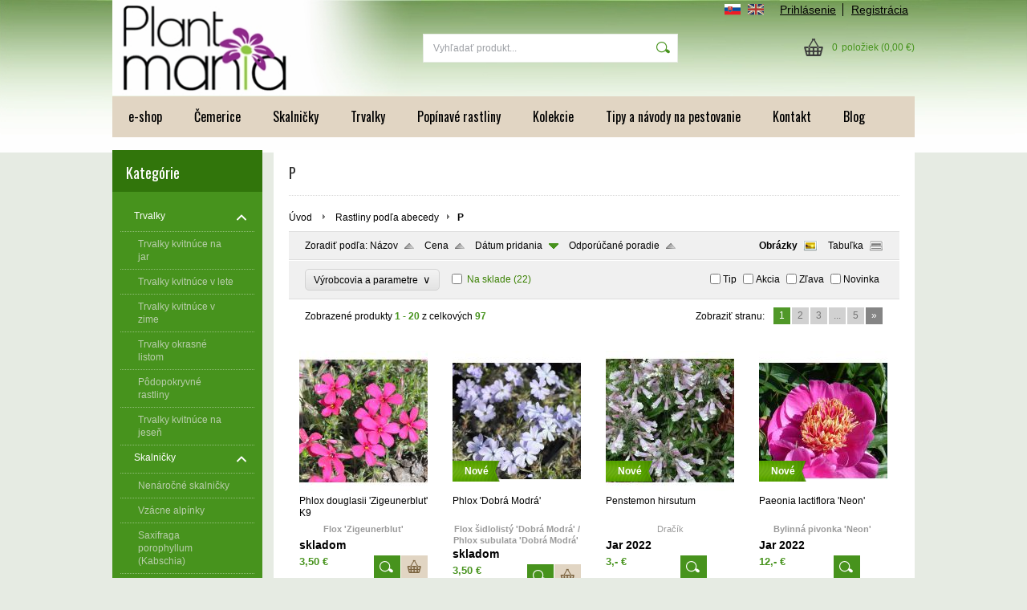

--- FILE ---
content_type: text/html; charset=UTF-8
request_url: http://www.eshop.plantmania.sk/kategoria/rastliny-podla-abecedy/p/
body_size: 17224
content:
<!DOCTYPE html PUBLIC "-//W3C//DTD XHTML 1.0 Transitional//EN" "http://www.w3.org/TR/xhtml1/DTD/xhtml1-transitional.dtd">
<html xmlns="http://www.w3.org/1999/xhtml" xml:lang="sk" lang="sk">
<head>
	<title>Plantmania - Rastliny podľa abecedy - P</title>
	<meta http-equiv="Content-Type" content="text/html; charset=utf-8" />		<meta name="author" content="Plantmania" />	<meta name="generator" content="Atomer.sk" />	
	<meta name="keywords" lang="sk" content="" />            <meta name="robots" content="index, follow" /><meta property="og:site_name" content="Plantmania" />
<meta property="og:title" content="Plantmania - Rastliny podľa abecedy - P" />
<meta property="og:image" content="http://www.eshop.plantmania.sk/user/7713/upload/logo.jpg" /><link rel="stylesheet" type="text/css" href="/user/7713/app-810371235.css?v=1669103960" />
	<link rel="stylesheet" type="text/css" href="/layouts/default/css/own_design_css.php?v=1602496595" />
	<script type="text/javascript">
		/* <![CDATA[ */
		var absolutCesta = '/';
		var vypredane = '18638';
		var skladom = '18081';
		var okno_vyska, okno_sirka;
		var imgCesta = 'user%2F7713%2Fupload%2Fstuff%2F';
		var nulova_cena_zobrazit_kupit = '0';
		var defaultnyVyrazVoVyhladavani = 'Vyhľadať produkt...';
		            var ZMEN_OBRAZOK_VARIANTU = true;
                            var ZOOMOVANIE_DETAIL = false;
				/* ]]> */
	</script>
	<script type="text/javascript" src="/user/7713/app-2683386974.js?v=1762338822"></script>
<script type="text/javascript">
	/* <![CDATA[ */
	var vyrobca_prelozeny = 'vyrobca';
	/* ]]> */
</script>	<script type="text/javascript" src="/layouts/default/javascript/js_hlasky.php?v=1421142972"></script>
<script type="text/javascript">
	/* <![CDATA[ */
	$(document).ready(function(){
		startCheckPhone('tbPhone');
		//startCheckPhone('tbDPhone');
		//startCheckPhone('tbFPhone');
	});
	// Ak nemam pole s cislom tak je kontrola v poriadku
	function startCheckPhone(id_element) {
		if (!id_element) return true;
		var obj = $(document).find('#'+id_element);
		if (obj.length == 0) return true;
		if (obj.val() == '') {
			obj.val('+421');
		}
		$(obj).attr('autocomplete','off');
		$(obj).keyup(function() {
			checkPhoneMessage(obj,checkPhoneNumber(obj.val()));
		});
		$(obj).change(function() {
			checkPhoneMessage(obj,checkPhoneNumber(obj.val()));
		});
		$(obj).keyup();
	}
	function checkPhoneNumber(number) {
		var regexp = /^\+[0-9]{12}$/;
		if (number && regexp.test(number)) {
			return true;
		}				
		return false;
	}
	function checkPhoneMessage(obj,check) {
		if (!obj || obj.length == 0) return;
		var parent = $(obj).closest("tr");
		var msg = $('.phoneCMsg');
		var txt = '<tr class="phoneCMsg" style="color:red;"><td></td><td >Číslo pre zaslanie SMS prosím napíšte v správnom formáte +4219XXYYYYYY</td></tr>';
		if (!check && msg.length == 0) {
			parent.before(txt);
		} else if (check && msg.length) {
			msg.remove();
		}						
	}
	/* ]]> */
</script>
<script type="text/javascript">
	AtomerApp.text = {
		buttonIntoCardLoader: 'Pridávam',
		buttonIntoCardDone: 'Ďakujeme',
		packetaDeliveryPlaceDefaultText: 'Prosím vyberte si <a href="#">miesto vydania tovaru</a>'
	};
</script><!-- Global site tag (gtag.js) - Google Analytics -->
<script async src="https://www.googletagmanager.com/gtag/js?id=UA-51319795-1"></script>
<script>
window.dataLayer = window.dataLayer || [];
function gtag(){dataLayer.push(arguments);}
gtag('js', new Date());

gtag('config', 'UA-51319795-1');window.addEventListener('onProductAddToCart', function(e) {
	var product = e.detail.product || null;
	if (!product) {
		return true;
	}
	var item = {
		id: product.sku,
		name: product.name,
		list_name: "Search Results",
		brand: product.brand,
		category: product.category_name,
		variant: product.parameters ? product.parameters.join(' '): '',
		list_position: 1,
		quantity: product.count,
		price: product.price,
	};
	gtag('event', 'add_to_cart', {'items': [item]});
});
</script>	<script type="text/javascript">
		$(function() {
			// potrebne premenne pre JS funkciu zmenVelkostObrazka()
			// aktualna sira a vyska okna pri nacitani stranky
			okno_sirka = $(window).width();
			okno_vyska = $(window).height();			
			try {
				// inicializacia lightBox-u
				//$('#img a, .galeria a.gal').lightBox();
				$('#img a').lightBox();
				$('#tabObrazkyStred a.gal').lightBox();
				//$('a.gal').lightBox();
				$('a[rel="lightbox"]').lightBox();

				$(".tabs").tabs();
			} catch( err ) { }
		});
	</script>
<script type="text/javascript">
	/* <![CDATA[ */
	function checkCountInsertedIntoBasket(pocet_na_sklade, pocet_v_kosiku, element_pocet) {	
		/*	
		 *	potvrdenieVlozeniaDoKosikaRozsirene
			*  - Ak nemam udany pocet, ktory sa ma vlozit do kosika potvrdenie je vybavene kladne
			*/
		if (element_pocet === 1) {
			var pocet_objednat = 1;
		} else {
			var pocet_objednat = element_pocet.val();
		}			
		pocet_na_sklade = parseInt(pocet_na_sklade);
		if (!pocet_v_kosiku) pocet_v_kosiku = 0;
		pocet_v_kosiku = parseInt(pocet_v_kosiku);

		pocet_objednat = parseInt(pocet_objednat);

		//if (pocet_na_sklade == 0 || pocet_objednat < 1) return true;	

		if ((pocet_objednat+pocet_v_kosiku) > pocet_na_sklade) {

			var ostalo_na_sklade = pocet_na_sklade - pocet_v_kosiku;
			var rozdiel = 0;
			if (ostalo_na_sklade < 1) {
				ostalo_na_sklade = 0;
			} else {
				rozdiel = ostalo_na_sklade;
				element_pocet.val(rozdiel);
			}
			
			var hlaska = "";
			// Hlaska ak mam uz tovar v kosiku
			if (pocet_v_kosiku > 0) {
				hlaska = 'Kupujete si tovar vo väčšom počte, ako máme na sklade.';
				hlaska += "\n"+'Z tohto produktu máte vo Vašom košíku '+pocet_v_kosiku+'ks.';
				if (rozdiel == 0) {
					hlaska += "\n"+'Z dôvodu nedostatku produktu na sklade sa do Vášho košíka produkt nevloží.';
				} else {
					hlaska += "\n"+'Z dôvodu nedostatku produktu na sklade sa do Vášho košíka vloží z tohto produktu iba '+rozdiel+'ks';
				}
			} else {
				// Hlaska ak tovar nemam este v kosiku
				hlaska = 'Kupujete si tovar vo väčšom počte, ako máme na sklade.';
				if (rozdiel == 0) {
					hlaska += "\n"+'Z dôvodu nedostatku produktu na sklade sa do Vášho košíka produkt nevloží.';
				} else {
					hlaska += "\n"+'Z dôvodu nedostatku produktu na sklade sa do Vášho košíka vloží z tohto produktu iba '+rozdiel+'ks';
				}

			}
			alert(hlaska);
			return false;
		}
		return true;
	}
	
	/**
	 * pre vkladanie do kosika cez enter nad textboxom (detail tovaru)
	 */
	function checkCountInsertedIntoBasketEnterPress(e, pocet_na_sklade, pocet_v_kosiku, element_pocet) {
		
		var key=e.keyCode || e.which;
		if (key==13){
			checkCountInsertedIntoBasket(pocet_na_sklade, pocet_v_kosiku, element_pocet);
		} else {
			return true;
		}
	}
	
	/**
	* overenie upravy poctu ks v kosiku po entery
	* handleKeyPressRozsirene
	*/
	function checkCountInsertedIntoBasketKeyPress(e, pocet_na_sklade, pocet_v_kosiku, element_pocet) {

		var key=e.keyCode || e.which;
		if (key==13){

			var pocet_objednat = element_pocet.val();
			pocet_objednat = parseInt(pocet_objednat);
			pocet_na_sklade = parseInt(pocet_na_sklade);
			if (!pocet_v_kosiku) pocet_v_kosiku = 0;
			pocet_v_kosiku = parseInt(pocet_v_kosiku);

			if (pocet_na_sklade == 0) return false;
			if (pocet_objednat < 1) return true;

			if ((pocet_objednat) > pocet_na_sklade) {
				element_pocet.val(pocet_na_sklade);

				var rozdiel = 0;
				rozdiel = pocet_objednat - pocet_na_sklade;

				var hlaska = "";
				if (pocet_v_kosiku > 0) {
					rozdiel = (pocet_na_sklade-pocet_v_kosiku);
					if (rozdiel < 0) {
						rozdiel = 0;
					}
					hlaska = 'Kupujete si tovar vo väčšom počte, ako máme na sklade.';
					hlaska += "\n"+'Z tohto produktu máte vo Vašom košíku '+pocet_v_kosiku+'ks.';
					if (rozdiel == 0) {
						hlaska += "\n"+'Z dôvodu nedostatku produktu na sklade sa do Vášho košíka produkt nevloží.';
					} else {
						hlaska += "\n"+'Z dôvodu nedostatku produktu na sklade sa do Vášho košíka vloží z tohto produktu iba '+rozdiel+'ks';
					}
				}
				alert(hlaska);					
			}
			return true;

			if ((pocet_objednat+pocet_v_kosiku) > pocet_na_sklade) {

				var ostalo_na_sklade = pocet_na_sklade - pocet_v_kosiku;
				var rozdiel = 0;
				if (ostalo_na_sklade < 1) {
					ostalo_na_sklade = 0;
				} else {
					rozdiel = ostalo_na_sklade;
					element_pocet.val(rozdiel);
				}
				
				var hlaska = "";
				// Hlaska ak mam uz tovar v kosiku
				if (pocet_v_kosiku > 0) {
					hlaska = 'Kupujete si tovar vo väčšom počte, ako máme na sklade.';
					hlaska += "\n"+'Z tohto produktu máte vo Vašom košíku '+pocet_v_kosiku+'ks.';
					if (rozdiel == 0) {
						hlaska += "\n"+'Z dôvodu nedostatku produktu na sklade sa do Vášho košíka produkt nevloží.';
					} else {
						hlaska += "\n"+'Z dôvodu nedostatku produktu na sklade sa do Vášho košíka vloží z tohto produktu iba '+rozdiel+'ks';
					}
				} else {
					// Hlaska ak tovar nemam este v kosiku
					hlaska = 'Kupujete si tovar vo väčšom počte, ako máme na sklade.';
					if (rozdiel == 0) {
						hlaska += "\n"+'Z dôvodu nedostatku produktu na sklade sa do Vášho košíka produkt nevloží.';
					} else {
						hlaska += "\n"+'Z dôvodu nedostatku produktu na sklade sa do Vášho košíka vloží z tohto produktu iba '+rozdiel+'ks';
					}
				}
				alert(hlaska);
				return false;
			}

			return true;
			if (!checkCountInsertedIntoBasket(pocet_na_sklade, pocet_v_kosiku, element_pocet)) {
				var ostava = pocet_na_sklade - pocet_v_kosiku;
				if (ostava < 1) ostava = 0;
				if (pocet_na_sklade == 0 || ostava == 0) {
					element_pocet.val(pocet_v_kosiku);
					return false; 
				}
			}
		}
		return true;
	}

	var stuffActualCountCheck = function(idStuff, added, callback, params) {
		var data = {
			'getItemActualCountCheck':1,
			id: idStuff,
			'value': added,
			'params': {}
		};
		if (params) {
			data.params = params;
		}
		$.ajax({
			type: "GET",
			url: absolutCesta+'ajax.php',
			data: data,
			dataType: 'json',
			success: function(response) {
				if (callback) {
					callback.call(null, response);
				}
			}
		});
	};
	var stuffActualCountCheckProccess = function(response, form, input, callbacks) {
		let onPositiveResponse = null,
			doAction = function() {
				if(onPositiveResponse) {
					if (callbacks && callbacks.onSuccess) {
						callbacks.onSuccess.call(null);
					}
					onPositiveResponse.call(null);
				} else {
					if (callbacks && callbacks.onError) {
						callbacks.onError.call(null);
					}
				}
			};
		if (form && response && response.result) {
			onPositiveResponse = function() {
				form.addClass('doSubmit');
				form.submit();
			};
		}
		if (input && response && response.order_less) {
			input.val(response.order_less);
		}
		if (response && response.messages) {
			var isNewInsertMethod = $('.kosik.novyKosik419').length ? true : false;
			if (isNewInsertMethod) {
				AlertWindow.info({
					content: response.messages.join("<br/>"),
					size: 'auto',
					onClose: function() {
						doAction();
					}
				});
			} else {
				alert(response.messages.join("\n"));
				doAction();
			}
		} else {
			doAction();
		}
	};
	/* ]]> */
	$(document).ready(function() {
		$(document).delegate('form.tovar_uprav.doCheck', 'submit', function() {
			var $form = $(this),
				idStuff = $form.find('input[name=id_tovar_akcia]').val(),
				$input = $form.find('input[name=novyPocet]'),
				value = $input.val();

			if ($form.hasClass('doSubmit')) {
				$form.removeClass('doSubmit');
				return true;
			}

			stuffActualCountCheck(idStuff, value, function(response){
				stuffActualCountCheckProccess(response, $form, $input);
			}, {'noBucket' : 1});
			return false;
		});
	});
</script>
	<link rel="shortcut icon" type="image/x-icon" href="/user/7713/upload/favicon.png?1400499188" />
	<link rel="icon" type="image/ico" href="/user/7713/upload/favicon.png?1400499188" /> 			<meta name="viewport" content="width=device-width, initial-scale=1">
			<link rel="stylesheet" type="text/css" href="/layouts/chromium/css/responsive.css?v=1669103551" media="all" /></head>
<body onload="helpInit();" class="" data-id-template="26" data-id-group="3">	<div id="fb-root"></div>
	<script type="text/javascript">
	/* <![CDATA[ */
		(function(d, s, id) {
		var js, fjs = d.getElementsByTagName(s)[0];
		if (d.getElementById(id)) {return;}
		js = d.createElement(s); js.id = id;
		js.src = "//connect.facebook.net/sk_SK/all.js#xfbml=1";
		fjs.parentNode.insertBefore(js, fjs);
	  }(document, 'script', 'facebook-jssdk'));
	/* ]]> */
	</script>
<!--[if lte IE 6]><script src="layouts/default/javascript/ie6.js"></script><script>window.onload=function(){e("layouts/default/javascript/ie6/")}</script><![endif]--><div id="helpbox"></div><div id="main">
	<div class="pomocna"></div>
	<div class="obal">
		<div class="hlavicka">
			<div class="hlavicka_prihlasenie">						<div class="odhlasovaci_formular">
							<div class="ucetLinky">
								<a href="/prihlasenie/" id="loginLink"  rel="nofollow">Prihlásenie</a>
								<a href="/registracia/" class="reg " rel="nofollow">Registrácia</a>
							</div>
						</div>			<ul class="jazykMenu">						<li>
							<a class="active" href="/sk/">
								<img src="/layouts/default/img/lang/SK.svg"  alt="" />
							</a>
						</li>						<li>
							<a class="last" href="/en/">
								<img src="/layouts/default/img/lang/EN.svg"  alt="" />
							</a>
						</li>			</ul>				<div class="endfloat"></div>
			</div>
			<div class="hlavicka_vrch">
				<div class="logoKlik">
					<a href="/">							<img src="/user/7713/upload/logo.jpg?v=1400499023" alt="Plantmania" />					</a>
				</div>					<div class="vyhladavanie">	<form action="/vyhladavanie/" method="get">
		<div id="vyhladavanie">			<input type="text" class="textbox" name="search" value="Vyhľadať produkt..." onfocus="if(this.value=='Vyhľadať produkt...')this.value=''" onblur="if(this.value=='')this.value='Vyhľadať produkt...'" />
			<input type="submit" class="button" onmouseover="buttonClass(this)" onmouseout="buttonClass(this)" value="" />
		</div>
	</form>					</div><div class="kosik novyKosik419">
	<a href="/nakupny-kosik/" rel="nofollow" title="vstúpiť do košíka">
        <span class="pocet">0</span><span class="poloziek">položiek</span>
        <span>(0,00 €)</span>
	</a>
</div>				<div class="endfloat"></div>
			</div>
			<div class="hlavicka_spodok">					<a class="btnHlavneMenu">
						<span></span>
						<span></span>
						<span></span>
					</a>
					<ul id="hlavneMenu">			
		<li class="first">
			<a  href="/e-shop/">e-shop</a>		</li>			<li class="separator">&nbsp;</li>			
		<li >
			<a  href="http://www.eshop.plantmania.sk/kategoria/doporucujeme/helleborus-cemerica/">Čemerice</a>		</li>			<li class="separator">&nbsp;</li>			
		<li >
			<a  href="http://www.eshop.plantmania.sk/kategoria/skalnicky/">Skalničky</a>		</li>			<li class="separator">&nbsp;</li>			
		<li >
			<a  href="http://www.eshop.plantmania.sk/kategoria/trvalky/">Trvalky</a>		</li>			<li class="separator">&nbsp;</li>			
		<li >
			<a  href="http://www.eshop.plantmania.sk/kategoria/popinave-rastliny/">Popínavé rastliny</a>		</li>			<li class="separator">&nbsp;</li>			
		<li >
			<a  href="http://www.eshop.plantmania.sk/kategoria/kolekcie/">Kolekcie</a>		</li>			<li class="separator">&nbsp;</li>			
		<li >
			<a  href="http://www.eshop.plantmania.sk/clanky-a-oznamy/blog/">Tipy a návody na pestovanie</a>		</li>			<li class="separator">&nbsp;</li>			
		<li >
			<a  href="/kontakt/">Kontakt</a>		</li>			<li class="separator">&nbsp;</li>			
		<li class="last">
			<a  href="http://www.plantmania.sk">Blog</a>		</li>						<li class="endfloat"></li>
					</ul>
					<div class="endfloat"></div>				<div class="endfloat"></div>
			</div>
            <div class="hlavicka_pomocna">            </div>
		</div>
		<div class="stred">
			<div class="stred_vnutro">
				<div class="stred_obsah">
					<div class="lavaStrana">							<div class="box kategorie">
								<span class="nadpis">
									Kategórie									<span class="holder">
										<span>&nbsp;</span>
										<span>&nbsp;</span>
										<span>&nbsp;</span>
									</span>
								</span>
								<div class="nadpis_bottom"></div><ul class="kategorie0">	<li  class='cat_129535 first sub_sec rolled_down def'><a href="/kategoria/trvalky/">
	<strong>Trvalky</strong>		<span class="rollHandler rollOutHandler expanded"></span></a><ul class="kategorie1">	<li  class='cat_599085 first'><a href="/kategoria/trvalky/trvalky-kvitnuce-na-jar/">
	<strong>Trvalky kvitnúce na jar</strong></a></li>
<li  class='cat_599086'><a href="/kategoria/trvalky/trvalky-kvitnuce-v-lete/">
	<strong>Trvalky kvitnúce v lete</strong></a></li>
<li  class='cat_599088'><a href="/kategoria/trvalky/trvalky-kvitnuce-v-zime/">
	<strong>Trvalky kvitnúce v zime</strong></a></li>
<li  class='cat_131292'><a href="/kategoria/trvalky/trvalky-okrasne-listom/">
	<strong>Trvalky okrasné listom</strong></a></li>
<li  class='cat_432794'><a href="/kategoria/trvalky/podopokryvne-rastliny/">
	<strong>Pôdopokryvné rastliny</strong></a></li>
<li  class='cat_599087 last'><a href="/kategoria/trvalky/trvalky-kvitnuce-na-jesen/">
	<strong>Trvalky kvitnúce na jeseň</strong></a></li>
</ul>
</li>
<li  class='cat_130411 sub_sec rolled_down def'><a href="/kategoria/skalnicky/">
	<strong>Skalničky</strong>		<span class="rollHandler rollOutHandler expanded"></span></a><ul class="kategorie1">	<li  class='cat_990245 first'><a href="/kategoria/skalnicky/nenarocne-skalnicky/">
	<strong>Nenáročné skalničky</strong></a></li>
<li  class='cat_990065'><a href="/kategoria/skalnicky/vzacne-alpinky/">
	<strong>Vzácne alpínky</strong></a></li>
<li  class='cat_1100232 last'><a href="/kategoria/skalnicky/saxifraga-porophyllum-kabschia/">
	<strong>Saxifraga porophyllum (Kabschia)</strong></a></li>
</ul>
</li>
<li  class='cat_615567'><a href="/kategoria/okrasne-travy/">
	<strong>Okrasné trávy</strong></a></li>
<li  class='cat_1118777'><a href="/kategoria/volnokorenne-rastliny/">
	<strong>Voľnokorenné rastliny</strong></a></li>
<li  class='cat_129536 sub_sec rolled_down def'><a href="/kategoria/popinave-rastliny/">
	<strong>Popínavé rastliny</strong>		<span class="rollHandler rollOutHandler expanded"></span></a><ul class="kategorie1">	<li  class='cat_133555 first sub_sec rolled_up'><a href="/kategoria/popinave-rastliny/clematis-plamienok/">
	<strong>Clematis (plamienok)</strong>		<span class="rollHandler rollOutHandler packed"></span></a><ul class="kategorie2">	<li  class='cat_557266 first'><a href="/kategoria/popinave-rastliny/clematis-plamienok/botanicke-plamienky-clematis-alpina-atragene-montana/">
	<strong>Botanické plamienky - Clematis Alpina, atragene, montana</strong></a></li>
<li  class='cat_557267'><a href="/kategoria/popinave-rastliny/clematis-plamienok/velkokvete-skorokvitnuce-a-opakovane-kvitnuce/">
	<strong>Veľkokveté skorokvitnúce (a opakovane kvitnúce)</strong></a></li>
<li  class='cat_615426'><a href="/kategoria/popinave-rastliny/clematis-plamienok/velkokvete-neskorokvitnuce/">
	<strong>Veľkokveté neskorokvitnúce</strong></a></li>
<li  class='cat_618323'><a href="/kategoria/popinave-rastliny/clematis-plamienok/bylinne-pokryvne-plamienky/">
	<strong>Bylinné, pokryvné plamienky</strong></a></li>
<li  class='cat_618327 last'><a href="/kategoria/popinave-rastliny/clematis-plamienok/botanicke-neskorokvitnuce-plamienky-viticella-texensis-tangitica/">
	<strong>Botanické neskorokvitnúce plamienky (viticella, texensis, tangitica)</strong></a></li>
</ul>
</li>
<li  class='cat_552888'><a href="/kategoria/popinave-rastliny/wisteria-visteria/">
	<strong>Wisteria / Vistéria</strong></a></li>
<li  class='cat_601671 last'><a href="/kategoria/popinave-rastliny/ostatne-popinavky/">
	<strong>Ostatné popínavky</strong></a></li>
</ul>
</li>
<li  class='cat_130046 sub_sec rolled_down def'><a href="/kategoria/dreviny/">
	<strong>Dreviny</strong>		<span class="rollHandler rollOutHandler expanded"></span></a><ul class="kategorie1">	<li  class='cat_673081 first'><a href="/kategoria/dreviny/azalky-a-rododendrony/">
	<strong>Azalky a rododendróny</strong></a></li>
<li  class='cat_673082'><a href="/kategoria/dreviny/buddleia-budleja/">
	<strong>Buddleia / Budleja</strong></a></li>
<li  class='cat_673083'><a href="/kategoria/dreviny/daphne-lykovce/">
	<strong>Daphne / Lykovce</strong></a></li>
<li  class='cat_673084'><a href="/kategoria/dreviny/hibiscus-ibistek/">
	<strong>Hibiscus / Ibištek</strong></a></li>
<li  class='cat_883831'><a href="/kategoria/dreviny/hydrangea-hortenzia/">
	<strong>Hydrangea / hortenzia</strong></a></li>
<li  class='cat_920194'><a href="/kategoria/dreviny/magnolia-magnolia/">
	<strong>Magnolia / Magnólia</strong></a></li>
<li  class='cat_1136814'><a href="/kategoria/dreviny/ihlicnany/">
	<strong>Ihličnany</strong></a></li>
<li  class='cat_673096 last'><a href="/kategoria/dreviny/ostatne-dreviny/">
	<strong>Ostatné dreviny</strong></a></li>
</ul>
</li>
<li  class='cat_135833'><a href="/kategoria/kolekcie/">
	<strong>Kolekcie</strong></a></li>
<li  class='cat_358399 nekliknutelna sub_sec rolled_down def'><a >
	<strong>Doporučujeme</strong>		<span class="rollHandler rollOutHandler expanded"></span></a><ul class="kategorie1">	<li  class='cat_600907 first'><a href="/kategoria/doporucujeme/adonis-hlavacik/">
	<strong>Adonis / Hlaváčik</strong></a></li>
<li  class='cat_601824'><a href="/kategoria/doporucujeme/alchemilla-alchemilka/">
	<strong>Alchemilla / Alchemilka</strong></a></li>
<li  class='cat_460853'><a href="/kategoria/doporucujeme/achillea-rebricek/">
	<strong>Achillea - rebríček</strong></a></li>
<li  class='cat_358400'><a href="/kategoria/doporucujeme/alium-cesnak/">
	<strong>Alium - cesnak</strong></a></li>
<li  class='cat_363929'><a href="/kategoria/doporucujeme/androsace-pochybok/">
	<strong>Androsace - pochybok</strong></a></li>
<li  class='cat_363930'><a href="/kategoria/doporucujeme/anemone/">
	<strong>Anemone</strong></a></li>
<li  class='cat_363931'><a href="/kategoria/doporucujeme/arabis-arabka/">
	<strong>Arabis - arábka</strong></a></li>
<li  class='cat_363932'><a href="/kategoria/doporucujeme/arenaria-piesocnica/">
	<strong>Arenaria - piesočnica</strong></a></li>
<li  class='cat_601831'><a href="/kategoria/doporucujeme/asperula-marinka/">
	<strong>Asperula / Marinka</strong></a></li>
<li  class='cat_359603'><a href="/kategoria/doporucujeme/aquilegia-orlicek/">
	<strong>Aquilegia - orlíček</strong></a></li>
<li  class='cat_460852'><a href="/kategoria/doporucujeme/aster-astra/">
	<strong>Aster - astra</strong></a></li>
<li  class='cat_594642'><a href="/kategoria/doporucujeme/astilbe-astilba/">
	<strong>Astilbe / Astilba</strong></a></li>
<li  class='cat_601838'><a href="/kategoria/doporucujeme/aubrieta-taricka/">
	<strong>Aubrieta / Tarička</strong></a></li>
<li  class='cat_594309'><a href="/kategoria/doporucujeme/campanula-zvoncek/">
	<strong>Campanula / zvonček</strong></a></li>
<li  class='cat_595595'><a href="/kategoria/doporucujeme/coreopsis-krasnoocko/">
	<strong>Coreopsis / Krásnoočko</strong></a></li>
<li  class='cat_619968'><a href="/kategoria/doporucujeme/cyclamen-cyklamen/">
	<strong>Cyclamen / cyklámen</strong></a></li>
<li  class='cat_542669'><a href="/kategoria/doporucujeme/daphne-lykovce/">
	<strong>Daphne - lykovce</strong></a></li>
<li  class='cat_367981'><a href="/kategoria/doporucujeme/delosperma/">
	<strong>Delosperma</strong></a></li>
<li  class='cat_574614'><a href="/kategoria/doporucujeme/delphinium-straconozka/">
	<strong>Delphinium / stračonôžka</strong></a></li>
<li  class='cat_552887'><a href="/kategoria/doporucujeme/dianthus-klincek/">
	<strong>Dianthus / klinček</strong></a></li>
<li  class='cat_600107'><a href="/kategoria/doporucujeme/digitalis-naprstnik/">
	<strong>Digitalis / Náprstník</strong></a></li>
<li  class='cat_384892'><a href="/kategoria/doporucujeme/echinacea/">
	<strong>Echinacea</strong></a></li>
<li  class='cat_868703'><a href="/kategoria/doporucujeme/euphorbia-mliecnik/">
	<strong>Euphorbia / Mliečnik</strong></a></li>
<li  class='cat_367630'><a href="/kategoria/doporucujeme/gentiana-horec/">
	<strong>Gentiana - horec</strong></a></li>
<li  class='cat_574613'><a href="/kategoria/doporucujeme/geranium-pakost/">
	<strong>Geranium / Pakost</strong></a></li>
<li  class='cat_548802'><a href="/kategoria/doporucujeme/geum-kuklik/">
	<strong>Geum / kuklík</strong></a></li>
<li  class='cat_609278'><a href="/kategoria/doporucujeme/helenium-helenium/">
	<strong>Helenium / Helénium</strong></a></li>
<li  class='cat_348923'><a href="/kategoria/doporucujeme/helleborus-cemerica/">
	<strong>Helleborus (čemerica)</strong></a></li>
<li  class='cat_575197'><a href="/kategoria/doporucujeme/helianthemum-devatornik/">
	<strong>Helianthemum / devätorník</strong></a></li>
<li  class='cat_393885'><a href="/kategoria/doporucujeme/hemerocallis-laliovka/">
	<strong>Hemerocallis/ ľaliovka</strong></a></li>
<li  class='cat_419107'><a href="/kategoria/doporucujeme/heuchera-heucherella/">
	<strong>Heuchera, heucherella</strong></a></li>
<li  class='cat_369336'><a href="/kategoria/doporucujeme/hosta-funkia/">
	<strong>Hosta -funkia</strong></a></li>
<li  class='cat_552279'><a href="/kategoria/doporucujeme/iris-kosatec/">
	<strong>Iris / Kosatec</strong></a></li>
<li  class='cat_575251'><a href="/kategoria/doporucujeme/kniphofia-faklovka/">
	<strong>Kniphofia / Fakľovka</strong></a></li>
<li  class='cat_597686'><a href="/kategoria/doporucujeme/lavandula-levandula/">
	<strong>Lavandula / Levanduľa</strong></a></li>
<li  class='cat_1001099'><a href="/kategoria/doporucujeme/leontopodium-plesnivec/">
	<strong>Leontopodium / Plesnivec</strong></a></li>
<li  class='cat_665115'><a href="/kategoria/doporucujeme/leucanthemum-margareta/">
	<strong>Leucanthemum / Margaréta</strong></a></li>
<li  class='cat_601609'><a href="/kategoria/doporucujeme/lewisia-levizia/">
	<strong>Lewisia / Levízia</strong></a></li>
<li  class='cat_600476'><a href="/kategoria/doporucujeme/lupinus-lupina/">
	<strong>Lupinus / Lupína</strong></a></li>
<li  class='cat_933872'><a href="/kategoria/doporucujeme/orostachys-sempervivum-jovibarba/">
	<strong>Orostachys , sempervivum , jovibarba</strong></a></li>
<li  class='cat_548831'><a href="/kategoria/doporucujeme/paeonia-pivonia/">
	<strong>Paeonia / pivónia</strong></a></li>
<li  class='cat_367690'><a href="/kategoria/doporucujeme/phlox-flox/">
	<strong>Phlox -flox</strong></a></li>
<li  class='cat_606985'><a href="/kategoria/doporucujeme/penstemon-dracik/">
	<strong>Penstemon / Dračík</strong></a></li>
<li  class='cat_421808'><a href="/kategoria/doporucujeme/primula/">
	<strong>Primula</strong></a></li>
<li  class='cat_606987'><a href="/kategoria/doporucujeme/pulsatilla-poniklec/">
	<strong>Pulsatilla / Poniklec</strong></a></li>
<li  class='cat_605988'><a href="/kategoria/doporucujeme/rudbeckia-rudbekia/">
	<strong>Rudbeckia / Rudbekia</strong></a></li>
<li  class='cat_574885'><a href="/kategoria/doporucujeme/salvia-salvia/">
	<strong>Salvia / Šalvia</strong></a></li>
<li  class='cat_368397'><a href="/kategoria/doporucujeme/saxifraga-lomikamen/">
	<strong>Saxifraga -lomikameň</strong></a></li>
<li  class='cat_609279'><a href="/kategoria/doporucujeme/sedum-rozchodnik/">
	<strong>Sedum / Rozchodník</strong></a></li>
<li  class='cat_610366'><a href="/kategoria/doporucujeme/silene-silenka/">
	<strong>Silene / Silenka</strong></a></li>
<li  class='cat_992684'><a href="/kategoria/doporucujeme/thymus-materina-duska/">
	<strong>Thymus / Materina dúška</strong></a></li>
<li  class='cat_546350 last'><a href="/kategoria/doporucujeme/veronica-veronika/">
	<strong>Veronica/ Veronika</strong></a></li>
</ul>
</li>
<li  class='cat_130047 last aktivna0 sub_sec rolled_down def'><a href="/kategoria/rastliny-podla-abecedy/" class='aktivna'>
	<strong>Rastliny podľa abecedy</strong>		<span class="rollHandler rollOutHandler expanded"></span></a><ul class="kategorie1">	<li  class='cat_130048 first'><a href="/kategoria/rastliny-podla-abecedy/a/">
	<strong>A</strong></a></li>
<li  class='cat_130885'><a href="/kategoria/rastliny-podla-abecedy/b/">
	<strong>B</strong></a></li>
<li  class='cat_130886'><a href="/kategoria/rastliny-podla-abecedy/c/">
	<strong>C</strong></a></li>
<li  class='cat_130887'><a href="/kategoria/rastliny-podla-abecedy/d/">
	<strong>D</strong></a></li>
<li  class='cat_130888'><a href="/kategoria/rastliny-podla-abecedy/e/">
	<strong>E</strong></a></li>
<li  class='cat_130889'><a href="/kategoria/rastliny-podla-abecedy/f/">
	<strong>F</strong></a></li>
<li  class='cat_130890'><a href="/kategoria/rastliny-podla-abecedy/g/">
	<strong>G</strong></a></li>
<li  class='cat_130891'><a href="/kategoria/rastliny-podla-abecedy/h/">
	<strong>H</strong></a></li>
<li  class='cat_130978'><a href="/kategoria/rastliny-podla-abecedy/i/">
	<strong>I</strong></a></li>
<li  class='cat_130979'><a href="/kategoria/rastliny-podla-abecedy/j/">
	<strong>J</strong></a></li>
<li  class='cat_130980'><a href="/kategoria/rastliny-podla-abecedy/k/">
	<strong>K</strong></a></li>
<li  class='cat_130981'><a href="/kategoria/rastliny-podla-abecedy/l/">
	<strong>L</strong></a></li>
<li  class='cat_130982'><a href="/kategoria/rastliny-podla-abecedy/m/">
	<strong>M</strong></a></li>
<li  class='cat_130983'><a href="/kategoria/rastliny-podla-abecedy/n/">
	<strong>N</strong></a></li>
<li  class='cat_130984'><a href="/kategoria/rastliny-podla-abecedy/o/">
	<strong>O</strong></a></li>
<li  class='cat_130985 aktivna1'><a href="/kategoria/rastliny-podla-abecedy/p/" class='aktivna'>
	<strong>P</strong></a></li>
<li  class='cat_130986'><a href="/kategoria/rastliny-podla-abecedy/q/">
	<strong>Q</strong></a></li>
<li  class='cat_130987'><a href="/kategoria/rastliny-podla-abecedy/r/">
	<strong>R</strong></a></li>
<li  class='cat_130988'><a href="/kategoria/rastliny-podla-abecedy/s/">
	<strong>S</strong></a></li>
<li  class='cat_130989'><a href="/kategoria/rastliny-podla-abecedy/t/">
	<strong>T</strong></a></li>
<li  class='cat_130990'><a href="/kategoria/rastliny-podla-abecedy/u/">
	<strong>U</strong></a></li>
<li  class='cat_130991'><a href="/kategoria/rastliny-podla-abecedy/v/">
	<strong>V</strong></a></li>
<li  class='cat_130992'><a href="/kategoria/rastliny-podla-abecedy/w/">
	<strong>W</strong></a></li>
<li  class='cat_130993'><a href="/kategoria/rastliny-podla-abecedy/y/">
	<strong>Y</strong></a></li>
<li  class='cat_130994 last'><a href="/kategoria/rastliny-podla-abecedy/z/">
	<strong>Z</strong></a></li>
</ul>
</li>
</ul>
							</div><div class="box login">
	<span class="nadpis">Prihlásenie</span>
	<div class="nadpis_bottom"></div>
	<form class="prihlas" name="prihlas" action="/prihlasit/" method="post">
		<table>
			<tr class="tr_login">
				<td>
					<input type="text" class="textbox" name="tbAll4ShopLogin"
						   inputmode="email" autocapitalize="off"
                           placeholder="E-mail" maxlength="50" size="15"
						   value="" />
				</td>
			</tr>
			<tr class="tr_pass">
				<td>
					<input type="password" class="textbox pass" name="tbAll4ShopHeslo" maxlength="30" size="30" 
						   placeholder="heslo"
						   id="tbAll4ShopHeslo" value="" />
				</td>
			</tr>
			<tr class="tr_button">
				<td>
					<input type="submit" class="button" name="btnPrihlasit" onmouseout="buttonClass(this)" onmouseover="buttonClass(this)" value="Prihlásiť" />
				</td>
			</tr>
			<tr class="tr_empty"><td>&nbsp;</td></tr>
			<tr class="tr_forgot_pass">
				<td>
					<a id="btnHeslo"  href="/zabudol-som-heslo/" rel="nofollow">Zabudol som heslo</a>
				</td>
			</tr>
			<tr class="tr_reglink">
				<td>
					<a id="btnRegistracia"  href="/registracia/" rel="nofollow">Registrácia</a><br />
				</td>
			</tr>
		</table>
		<input type="submit" style="display: none;" />
		<input type="hidden" name="odkazujuca_linka" value="http://www.eshop.plantmania.sk/kategoria/rastliny-podla-abecedy/p/" />
	</form>
</div>					</div>
					<div class="content">						<div class="content_obsah">		<h1>P</h1>		<div class="hierarchia">				<span>
					<a href="/">Úvod</a>				</span><img src="/layouts/chromium/img/img_hierarchia.png" alt="" />			<span><a href="/kategoria/rastliny-podla-abecedy/">Rastliny podľa abecedy</a></span><img src="/layouts/chromium/img/img_hierarchia.png" alt="" /><strong>P</strong>			<div class="endfloat"></div>
		</div>		<script type="application/ld+json">
		{
		    "@context": "http://schema.org",
            "@type": "BreadcrumbList",
            "itemListElement":[{"@type": "ListItem","position": 1,"item":{ "@id" : "/", "name" : "Úvod"}}, {"@type": "ListItem","position": 2,"item":{ "@id" : "/kategoria/rastliny-podla-abecedy/", "name" : "Rastliny podľa abecedy"}}]
		}
        </script>
        
<div class="nastavenia" data-filter-locate="category" data-filter-cid="130985" data-filter-request="/kategoria/rastliny-podla-abecedy/p/">
	<div class="top">
		<div class="zobraz_vlavo"> Zoradiť podľa: 			<a class="order asc " data-sort="1" href="?sort=1" rel="nofollow" title="Zoradiť produkty podľa názvu" id="orderByName">Názov</a>
			<a class="order asc " data-sort="3" href="?sort=3" rel="nofollow" title="Zoradiť produkty podľa ceny" id="orderByPrice">Cena</a>
			<a class="order desc active" data-sort="4" href="?sort=4" rel="nofollow" title="Zoradiť produkty podľa dátumu pridania" id="orderByDate">Dátum pridania</a>
			<a class="order asc " data-sort="9" href="?sort=9" rel="nofollow" title="Zoradiť produkty podľa odporúčaného poradia" id="orderByCustomOrder">Odporúčané poradie</a>
		</div>
		<div class="zobraz_vpravo">			<a class="zobrazenie obrazok active" data-view="0" href="?view=0" rel="nofollow">Obrázky</a>
			<a class="zobrazenie tabulku " data-view="1" href="?view=1" rel="nofollow">Tabuľka</a>
		</div>
		<div class="endfloat"></div>
	</div>
	<div class="bottom">
		<div class="zobraz_vlavo">				<div class="admin_filter_pannel">		<a id="btnFilterShow" href="#openFilter=true">Výrobcovia a parametre&nbsp;&nbsp;<span>&#8744;</span></a>						<div class="filter_skladom">
							<input type="checkbox" class="chbFilter skladom" id="chbFilterD018081" value="18081" data-filter-prop-typ="D" data-filter-id-prop="0"/>
							<label for="chbFilterD018081"><span class="value">Na sklade</span> <span class="pocet">(22)</span></label>
						</div>					<div class="endfloat"></div>
				</div>		</div>
		<div class="zobraz_vpravo">
			<span id="filter">
				<input type="checkbox" data-flag="1" id="filter_tip" onclick="buildQuery(1,'filter_element')" /><label for="filter_tip">Tip</label>
				<input type="checkbox" data-flag="2" id="filter_akcia" onclick="buildQuery(2,'filter_element')" /><label for="filter_akcia">Akcia</label>
				<input type="checkbox" data-flag="3" id="filter_zlava" onclick="buildQuery(3,'filter_element')" /><label for="filter_zlava">Zľava</label>
				<input type="checkbox" data-flag="4" id="filter_novinka" onclick="buildQuery(4,'filter_element')" /><label for="filter_novinka">Novinka</label>
			</span>
			<form id="filter_form" method="get" action="" >
				<input type="hidden" value="" name="filter" id="filter_element" /> 			</form>
		</div>
		<div class="endfloat"></div>
	</div>		<div class="bottom_filter">		<div id="admin_filter_taby" data-rolled="" class="hide">		<ul>		<li><a data-tab-id="V0" href="#tabV0">Výrobca</a></li>		<li><a data-tab-id="CH126668" href="#tabCH126668">Farba / Color</a></li>		<li><a data-tab-id="CH126669" href="#tabCH126669">Kvitnutie / Flowering period</a></li>		<li><a data-tab-id="CH126670" href="#tabCH126670">Nároky na svetlo / Light</a></li>		<li><a data-tab-id="CH129089" href="#tabCH129089">Rez / Pruning</a></li>		<li><a data-tab-id="CH130158" href="#tabCH130158">Typ / Type</a></li>		<li><a data-tab-id="CH127517" href="#tabCH127517">Veľkosť kvetináča /Pot size</a></li>		<li><a data-tab-id="CH126025" href="#tabCH126025">Výška / Height</a></li>		</ul>		<div id="tabV0">
			<div class="tab_inner_div">		<div class="item">
			<label for="chbFilterV0294992" title="Alpinum">
				<table>
					<tr>
						<td class="td_chb">
							<input type="checkbox" name="chbFilter" class="chbFilter" id="chbFilterV0294992" value="294992" data-filter-prop-typ="V" data-filter-id-prop="0"/>
						</td>						<td class="value"><span>Alpinum</span></td>
						<td class="pocet">(22)</td>
					</tr>
				</table>
			</label>
		</div>		<div class="item rowend">
			<label for="chbFilterV0295682" title="Pereny">
				<table>
					<tr>
						<td class="td_chb">
							<input type="checkbox" name="chbFilter" class="chbFilter" id="chbFilterV0295682" value="295682" data-filter-prop-typ="V" data-filter-id-prop="0"/>
						</td>						<td class="value"><span>Pereny</span></td>
						<td class="pocet">(3)</td>
					</tr>
				</table>
			</label>
		</div>		<div class="item">
			<label for="chbFilterV068215" title="Victoria">
				<table>
					<tr>
						<td class="td_chb">
							<input type="checkbox" name="chbFilter" class="chbFilter" id="chbFilterV068215" value="68215" data-filter-prop-typ="V" data-filter-id-prop="0"/>
						</td>						<td class="value"><span>Victoria</span></td>
						<td class="pocet">(9)</td>
					</tr>
				</table>
			</label>
		</div>				<div class="endfloat"></div>
			</div>
		</div>		<div id="tabCH126668">
			<div class="tab_inner_div">		<div class="item">
			<label for="chbFilterCH12666816" title="biela, listy stálozelené/white evergreen leaves">
				<table>
					<tr>
						<td class="td_chb">
							<input type="checkbox" name="chbFilter" class="chbFilter" id="chbFilterCH12666816" value="16" data-filter-prop-typ="CH" data-filter-id-prop="126668"/>
						</td>						<td class="value"><span>biela, listy stálozelené/white evergreen leaves</span></td>
						<td class="pocet">(2)</td>
					</tr>
				</table>
			</label>
		</div>		<div class="item rowend">
			<label for="chbFilterCH1266686" title="biela/white">
				<table>
					<tr>
						<td class="td_chb">
							<input type="checkbox" name="chbFilter" class="chbFilter" id="chbFilterCH1266686" value="6" data-filter-prop-typ="CH" data-filter-id-prop="126668"/>
						</td>						<td class="value"><span>biela/white</span></td>
						<td class="pocet">(5)</td>
					</tr>
				</table>
			</label>
		</div>		<div class="item">
			<label for="chbFilterCH1266688" title="biela až svetlomodrá/white- pale blue">
				<table>
					<tr>
						<td class="td_chb">
							<input type="checkbox" name="chbFilter" class="chbFilter" id="chbFilterCH1266688" value="8" data-filter-prop-typ="CH" data-filter-id-prop="126668"/>
						</td>						<td class="value"><span>biela až svetlomodrá/white- pale blue</span></td>
						<td class="pocet">(2)</td>
					</tr>
				</table>
			</label>
		</div>		<div class="item rowend">
			<label for="chbFilterCH126668290" title="biela s ružovým očkom/white with pink eye">
				<table>
					<tr>
						<td class="td_chb">
							<input type="checkbox" name="chbFilter" class="chbFilter" id="chbFilterCH126668290" value="290" data-filter-prop-typ="CH" data-filter-id-prop="126668"/>
						</td>						<td class="value"><span>biela s ružovým očkom/white with pink eye</span></td>
						<td class="pocet">(1)</td>
					</tr>
				</table>
			</label>
		</div>		<div class="item">
			<label for="chbFilterCH12666822" title="biele/white">
				<table>
					<tr>
						<td class="td_chb">
							<input type="checkbox" name="chbFilter" class="chbFilter" id="chbFilterCH12666822" value="22" data-filter-prop-typ="CH" data-filter-id-prop="126668"/>
						</td>						<td class="value"><span>biele/white</span></td>
						<td class="pocet">(2)</td>
					</tr>
				</table>
			</label>
		</div>		<div class="item rowend">
			<label for="chbFilterCH12666828" title="bledo fialová/lilac">
				<table>
					<tr>
						<td class="td_chb">
							<input type="checkbox" name="chbFilter" class="chbFilter" id="chbFilterCH12666828" value="28" data-filter-prop-typ="CH" data-filter-id-prop="126668"/>
						</td>						<td class="value"><span>bledo fialová/lilac</span></td>
						<td class="pocet">(3)</td>
					</tr>
				</table>
			</label>
		</div>		<div class="item">
			<label for="chbFilterCH12666878" title="fialovomodrá/purple-blue">
				<table>
					<tr>
						<td class="td_chb">
							<input type="checkbox" name="chbFilter" class="chbFilter" id="chbFilterCH12666878" value="78" data-filter-prop-typ="CH" data-filter-id-prop="126668"/>
						</td>						<td class="value"><span>fialovomodrá/purple-blue</span></td>
						<td class="pocet">(1)</td>
					</tr>
				</table>
			</label>
		</div>		<div class="item rowend">
			<label for="chbFilterCH12666875" title="fialovo ružová/purple-pink">
				<table>
					<tr>
						<td class="td_chb">
							<input type="checkbox" name="chbFilter" class="chbFilter" id="chbFilterCH12666875" value="75" data-filter-prop-typ="CH" data-filter-id-prop="126668"/>
						</td>						<td class="value"><span>fialovo ružová/purple-pink</span></td>
						<td class="pocet">(1)</td>
					</tr>
				</table>
			</label>
		</div>		<div class="item">
			<label for="chbFilterCH12666880" title="fialovoružová/purple pink">
				<table>
					<tr>
						<td class="td_chb">
							<input type="checkbox" name="chbFilter" class="chbFilter" id="chbFilterCH12666880" value="80" data-filter-prop-typ="CH" data-filter-id-prop="126668"/>
						</td>						<td class="value"><span>fialovoružová/purple pink</span></td>
						<td class="pocet">(1)</td>
					</tr>
				</table>
			</label>
		</div>		<div class="item rowend">
			<label for="chbFilterCH12666868" title="fialová/purple">
				<table>
					<tr>
						<td class="td_chb">
							<input type="checkbox" name="chbFilter" class="chbFilter" id="chbFilterCH12666868" value="68" data-filter-prop-typ="CH" data-filter-id-prop="126668"/>
						</td>						<td class="value"><span>fialová/purple</span></td>
						<td class="pocet">(5)</td>
					</tr>
				</table>
			</label>
		</div>		<div class="item">
			<label for="chbFilterCH12666892" title="jasnomodrá/bright blue">
				<table>
					<tr>
						<td class="td_chb">
							<input type="checkbox" name="chbFilter" class="chbFilter" id="chbFilterCH12666892" value="92" data-filter-prop-typ="CH" data-filter-id-prop="126668"/>
						</td>						<td class="value"><span>jasnomodrá/bright blue</span></td>
						<td class="pocet">(4)</td>
					</tr>
				</table>
			</label>
		</div>		<div class="item rowend">
			<label for="chbFilterCH12666893" title="karmínovočervená/dark crimson">
				<table>
					<tr>
						<td class="td_chb">
							<input type="checkbox" name="chbFilter" class="chbFilter" id="chbFilterCH12666893" value="93" data-filter-prop-typ="CH" data-filter-id-prop="126668"/>
						</td>						<td class="value"><span>karmínovočervená/dark crimson</span></td>
						<td class="pocet">(2)</td>
					</tr>
				</table>
			</label>
		</div>		<div class="item">
			<label for="chbFilterCH126668278" title="levanduľové">
				<table>
					<tr>
						<td class="td_chb">
							<input type="checkbox" name="chbFilter" class="chbFilter" id="chbFilterCH126668278" value="278" data-filter-prop-typ="CH" data-filter-id-prop="126668"/>
						</td>						<td class="value"><span>levanduľové</span></td>
						<td class="pocet">(1)</td>
					</tr>
				</table>
			</label>
		</div>		<div class="item rowend">
			<label for="chbFilterCH126668118" title="mix farieb/mix of colors">
				<table>
					<tr>
						<td class="td_chb">
							<input type="checkbox" name="chbFilter" class="chbFilter" id="chbFilterCH126668118" value="118" data-filter-prop-typ="CH" data-filter-id-prop="126668"/>
						</td>						<td class="value"><span>mix farieb/mix of colors</span></td>
						<td class="pocet">(4)</td>
					</tr>
				</table>
			</label>
		</div>		<div class="item">
			<label for="chbFilterCH126668132" title="modrofialová/blue-violet">
				<table>
					<tr>
						<td class="td_chb">
							<input type="checkbox" name="chbFilter" class="chbFilter" id="chbFilterCH126668132" value="132" data-filter-prop-typ="CH" data-filter-id-prop="126668"/>
						</td>						<td class="value"><span>modrofialová/blue-violet</span></td>
						<td class="pocet">(1)</td>
					</tr>
				</table>
			</label>
		</div>		<div class="item rowend">
			<label for="chbFilterCH126668119" title="modrá/blue">
				<table>
					<tr>
						<td class="td_chb">
							<input type="checkbox" name="chbFilter" class="chbFilter" id="chbFilterCH126668119" value="119" data-filter-prop-typ="CH" data-filter-id-prop="126668"/>
						</td>						<td class="value"><span>modrá/blue</span></td>
						<td class="pocet">(2)</td>
					</tr>
				</table>
			</label>
		</div>		<div class="item">
			<label for="chbFilterCH126668138" title="oranžová/orange">
				<table>
					<tr>
						<td class="td_chb">
							<input type="checkbox" name="chbFilter" class="chbFilter" id="chbFilterCH126668138" value="138" data-filter-prop-typ="CH" data-filter-id-prop="126668"/>
						</td>						<td class="value"><span>oranžová/orange</span></td>
						<td class="pocet">(1)</td>
					</tr>
				</table>
			</label>
		</div>		<div class="item rowend">
			<label for="chbFilterCH126668142" title="purpurová/purple">
				<table>
					<tr>
						<td class="td_chb">
							<input type="checkbox" name="chbFilter" class="chbFilter" id="chbFilterCH126668142" value="142" data-filter-prop-typ="CH" data-filter-id-prop="126668"/>
						</td>						<td class="value"><span>purpurová/purple</span></td>
						<td class="pocet">(2)</td>
					</tr>
				</table>
			</label>
		</div>		<div class="item">
			<label for="chbFilterCH126668179" title="ružovo-biela/pink-white">
				<table>
					<tr>
						<td class="td_chb">
							<input type="checkbox" name="chbFilter" class="chbFilter" id="chbFilterCH126668179" value="179" data-filter-prop-typ="CH" data-filter-id-prop="126668"/>
						</td>						<td class="value"><span>ružovo-biela/pink-white</span></td>
						<td class="pocet">(2)</td>
					</tr>
				</table>
			</label>
		</div>		<div class="item rowend">
			<label for="chbFilterCH126668152" title="ružová/pink">
				<table>
					<tr>
						<td class="td_chb">
							<input type="checkbox" name="chbFilter" class="chbFilter" id="chbFilterCH126668152" value="152" data-filter-prop-typ="CH" data-filter-id-prop="126668"/>
						</td>						<td class="value"><span>ružová/pink</span></td>
						<td class="pocet">(15)</td>
					</tr>
				</table>
			</label>
		</div>		<div class="item">
			<label for="chbFilterCH126668289" title="rôzne farby/different colors">
				<table>
					<tr>
						<td class="td_chb">
							<input type="checkbox" name="chbFilter" class="chbFilter" id="chbFilterCH126668289" value="289" data-filter-prop-typ="CH" data-filter-id-prop="126668"/>
						</td>						<td class="value"><span>rôzne farby/different colors</span></td>
						<td class="pocet">(1)</td>
					</tr>
				</table>
			</label>
		</div>		<div class="item rowend">
			<label for="chbFilterCH126668186" title="strieborné listy/silver leaves">
				<table>
					<tr>
						<td class="td_chb">
							<input type="checkbox" name="chbFilter" class="chbFilter" id="chbFilterCH126668186" value="186" data-filter-prop-typ="CH" data-filter-id-prop="126668"/>
						</td>						<td class="value"><span>strieborné listy/silver leaves</span></td>
						<td class="pocet">(1)</td>
					</tr>
				</table>
			</label>
		</div>		<div class="item">
			<label for="chbFilterCH126668192" title="strieborný list">
				<table>
					<tr>
						<td class="td_chb">
							<input type="checkbox" name="chbFilter" class="chbFilter" id="chbFilterCH126668192" value="192" data-filter-prop-typ="CH" data-filter-id-prop="126668"/>
						</td>						<td class="value"><span>strieborný list</span></td>
						<td class="pocet">(1)</td>
					</tr>
				</table>
			</label>
		</div>		<div class="item rowend">
			<label for="chbFilterCH126668193" title="svetlo fialová/pale violet">
				<table>
					<tr>
						<td class="td_chb">
							<input type="checkbox" name="chbFilter" class="chbFilter" id="chbFilterCH126668193" value="193" data-filter-prop-typ="CH" data-filter-id-prop="126668"/>
						</td>						<td class="value"><span>svetlo fialová/pale violet</span></td>
						<td class="pocet">(2)</td>
					</tr>
				</table>
			</label>
		</div>		<div class="item">
			<label for="chbFilterCH126668195" title="svetlo ružová/pale pink">
				<table>
					<tr>
						<td class="td_chb">
							<input type="checkbox" name="chbFilter" class="chbFilter" id="chbFilterCH126668195" value="195" data-filter-prop-typ="CH" data-filter-id-prop="126668"/>
						</td>						<td class="value"><span>svetlo ružová/pale pink</span></td>
						<td class="pocet">(3)</td>
					</tr>
				</table>
			</label>
		</div>		<div class="item rowend">
			<label for="chbFilterCH126668322" title="svetlo ružová s fialovými žilkami/pale pink flowers with purple veins">
				<table>
					<tr>
						<td class="td_chb">
							<input type="checkbox" name="chbFilter" class="chbFilter" id="chbFilterCH126668322" value="322" data-filter-prop-typ="CH" data-filter-id-prop="126668"/>
						</td>						<td class="value"><span>svetlo ružová s fialovými žilkami/pale pink flowers with purple veins</span></td>
						<td class="pocet">(1)</td>
					</tr>
				</table>
			</label>
		</div>		<div class="item">
			<label for="chbFilterCH126668327" title="svetlo ružový kvet s tmavým očkom/pale pink flower with darker eye">
				<table>
					<tr>
						<td class="td_chb">
							<input type="checkbox" name="chbFilter" class="chbFilter" id="chbFilterCH126668327" value="327" data-filter-prop-typ="CH" data-filter-id-prop="126668"/>
						</td>						<td class="value"><span>svetlo ružový kvet s tmavým očkom/pale pink flower with darker eye</span></td>
						<td class="pocet">(1)</td>
					</tr>
				</table>
			</label>
		</div>		<div class="item rowend">
			<label for="chbFilterCH126668214" title="tmavomodrá/deep blue">
				<table>
					<tr>
						<td class="td_chb">
							<input type="checkbox" name="chbFilter" class="chbFilter" id="chbFilterCH126668214" value="214" data-filter-prop-typ="CH" data-filter-id-prop="126668"/>
						</td>						<td class="value"><span>tmavomodrá/deep blue</span></td>
						<td class="pocet">(2)</td>
					</tr>
				</table>
			</label>
		</div>		<div class="item">
			<label for="chbFilterCH126668208" title="tmavo ružová/deep pink">
				<table>
					<tr>
						<td class="td_chb">
							<input type="checkbox" name="chbFilter" class="chbFilter" id="chbFilterCH126668208" value="208" data-filter-prop-typ="CH" data-filter-id-prop="126668"/>
						</td>						<td class="value"><span>tmavo ružová/deep pink</span></td>
						<td class="pocet">(2)</td>
					</tr>
				</table>
			</label>
		</div>		<div class="item rowend">
			<label for="chbFilterCH126668233" title="zeleno-biela/green-white">
				<table>
					<tr>
						<td class="td_chb">
							<input type="checkbox" name="chbFilter" class="chbFilter" id="chbFilterCH126668233" value="233" data-filter-prop-typ="CH" data-filter-id-prop="126668"/>
						</td>						<td class="value"><span>zeleno-biela/green-white</span></td>
						<td class="pocet">(1)</td>
					</tr>
				</table>
			</label>
		</div>		<div class="item">
			<label for="chbFilterCH126668227" title="zelená/green">
				<table>
					<tr>
						<td class="td_chb">
							<input type="checkbox" name="chbFilter" class="chbFilter" id="chbFilterCH126668227" value="227" data-filter-prop-typ="CH" data-filter-id-prop="126668"/>
						</td>						<td class="value"><span>zelená/green</span></td>
						<td class="pocet">(1)</td>
					</tr>
				</table>
			</label>
		</div>		<div class="item rowend">
			<label for="chbFilterCH126668242" title="zmes farieb/mixture of colors">
				<table>
					<tr>
						<td class="td_chb">
							<input type="checkbox" name="chbFilter" class="chbFilter" id="chbFilterCH126668242" value="242" data-filter-prop-typ="CH" data-filter-id-prop="126668"/>
						</td>						<td class="value"><span>zmes farieb/mixture of colors</span></td>
						<td class="pocet">(2)</td>
					</tr>
				</table>
			</label>
		</div>		<div class="item">
			<label for="chbFilterCH12666864" title="červenoružová/red-pink">
				<table>
					<tr>
						<td class="td_chb">
							<input type="checkbox" name="chbFilter" class="chbFilter" id="chbFilterCH12666864" value="64" data-filter-prop-typ="CH" data-filter-id-prop="126668"/>
						</td>						<td class="value"><span>červenoružová/red-pink</span></td>
						<td class="pocet">(2)</td>
					</tr>
				</table>
			</label>
		</div>		<div class="item rowend">
			<label for="chbFilterCH12666846" title="červená/red">
				<table>
					<tr>
						<td class="td_chb">
							<input type="checkbox" name="chbFilter" class="chbFilter" id="chbFilterCH12666846" value="46" data-filter-prop-typ="CH" data-filter-id-prop="126668"/>
						</td>						<td class="value"><span>červená/red</span></td>
						<td class="pocet">(5)</td>
					</tr>
				</table>
			</label>
		</div>		<div class="item">
			<label for="chbFilterCH126668276" title="červená s lososovým odtieňom">
				<table>
					<tr>
						<td class="td_chb">
							<input type="checkbox" name="chbFilter" class="chbFilter" id="chbFilterCH126668276" value="276" data-filter-prop-typ="CH" data-filter-id-prop="126668"/>
						</td>						<td class="value"><span>červená s lososovým odtieňom</span></td>
						<td class="pocet">(1)</td>
					</tr>
				</table>
			</label>
		</div>		<div class="item rowend">
			<label for="chbFilterCH126668298" title="žlto-oranžová/yellow-orange">
				<table>
					<tr>
						<td class="td_chb">
							<input type="checkbox" name="chbFilter" class="chbFilter" id="chbFilterCH126668298" value="298" data-filter-prop-typ="CH" data-filter-id-prop="126668"/>
						</td>						<td class="value"><span>žlto-oranžová/yellow-orange</span></td>
						<td class="pocet">(1)</td>
					</tr>
				</table>
			</label>
		</div>		<div class="item">
			<label for="chbFilterCH126668243" title="žltá/yellow">
				<table>
					<tr>
						<td class="td_chb">
							<input type="checkbox" name="chbFilter" class="chbFilter" id="chbFilterCH126668243" value="243" data-filter-prop-typ="CH" data-filter-id-prop="126668"/>
						</td>						<td class="value"><span>žltá/yellow</span></td>
						<td class="pocet">(9)</td>
					</tr>
				</table>
			</label>
		</div>				<div class="endfloat"></div>
			</div>
		</div>		<div id="tabCH126669">
			<div class="tab_inner_div">		<div class="item">
			<label for="chbFilterCH1266693" title="III-IV">
				<table>
					<tr>
						<td class="td_chb">
							<input type="checkbox" name="chbFilter" class="chbFilter" id="chbFilterCH1266693" value="3" data-filter-prop-typ="CH" data-filter-id-prop="126669"/>
						</td>						<td class="value"><span>III-IV</span></td>
						<td class="pocet">(9)</td>
					</tr>
				</table>
			</label>
		</div>		<div class="item rowend">
			<label for="chbFilterCH12666945" title="III-V">
				<table>
					<tr>
						<td class="td_chb">
							<input type="checkbox" name="chbFilter" class="chbFilter" id="chbFilterCH12666945" value="45" data-filter-prop-typ="CH" data-filter-id-prop="126669"/>
						</td>						<td class="value"><span>III-V</span></td>
						<td class="pocet">(1)</td>
					</tr>
				</table>
			</label>
		</div>		<div class="item">
			<label for="chbFilterCH1266694" title="IV">
				<table>
					<tr>
						<td class="td_chb">
							<input type="checkbox" name="chbFilter" class="chbFilter" id="chbFilterCH1266694" value="4" data-filter-prop-typ="CH" data-filter-id-prop="126669"/>
						</td>						<td class="value"><span>IV</span></td>
						<td class="pocet">(3)</td>
					</tr>
				</table>
			</label>
		</div>		<div class="item rowend">
			<label for="chbFilterCH1266695" title="IV-V">
				<table>
					<tr>
						<td class="td_chb">
							<input type="checkbox" name="chbFilter" class="chbFilter" id="chbFilterCH1266695" value="5" data-filter-prop-typ="CH" data-filter-id-prop="126669"/>
						</td>						<td class="value"><span>IV-V</span></td>
						<td class="pocet">(29)</td>
					</tr>
				</table>
			</label>
		</div>		<div class="item">
			<label for="chbFilterCH1266696" title="IV-VI">
				<table>
					<tr>
						<td class="td_chb">
							<input type="checkbox" name="chbFilter" class="chbFilter" id="chbFilterCH1266696" value="6" data-filter-prop-typ="CH" data-filter-id-prop="126669"/>
						</td>						<td class="value"><span>IV-VI</span></td>
						<td class="pocet">(2)</td>
					</tr>
				</table>
			</label>
		</div>		<div class="item rowend">
			<label for="chbFilterCH12666910" title="V-VI">
				<table>
					<tr>
						<td class="td_chb">
							<input type="checkbox" name="chbFilter" class="chbFilter" id="chbFilterCH12666910" value="10" data-filter-prop-typ="CH" data-filter-id-prop="126669"/>
						</td>						<td class="value"><span>V-VI</span></td>
						<td class="pocet">(24)</td>
					</tr>
				</table>
			</label>
		</div>		<div class="item">
			<label for="chbFilterCH12666916" title="V-VII">
				<table>
					<tr>
						<td class="td_chb">
							<input type="checkbox" name="chbFilter" class="chbFilter" id="chbFilterCH12666916" value="16" data-filter-prop-typ="CH" data-filter-id-prop="126669"/>
						</td>						<td class="value"><span>V-VII</span></td>
						<td class="pocet">(2)</td>
					</tr>
				</table>
			</label>
		</div>		<div class="item rowend">
			<label for="chbFilterCH12666919" title="V-VIII">
				<table>
					<tr>
						<td class="td_chb">
							<input type="checkbox" name="chbFilter" class="chbFilter" id="chbFilterCH12666919" value="19" data-filter-prop-typ="CH" data-filter-id-prop="126669"/>
						</td>						<td class="value"><span>V-VIII</span></td>
						<td class="pocet">(1)</td>
					</tr>
				</table>
			</label>
		</div>		<div class="item">
			<label for="chbFilterCH12666922" title="VI">
				<table>
					<tr>
						<td class="td_chb">
							<input type="checkbox" name="chbFilter" class="chbFilter" id="chbFilterCH12666922" value="22" data-filter-prop-typ="CH" data-filter-id-prop="126669"/>
						</td>						<td class="value"><span>VI</span></td>
						<td class="pocet">(1)</td>
					</tr>
				</table>
			</label>
		</div>		<div class="item rowend">
			<label for="chbFilterCH12666924" title="VI-VII">
				<table>
					<tr>
						<td class="td_chb">
							<input type="checkbox" name="chbFilter" class="chbFilter" id="chbFilterCH12666924" value="24" data-filter-prop-typ="CH" data-filter-id-prop="126669"/>
						</td>						<td class="value"><span>VI-VII</span></td>
						<td class="pocet">(8)</td>
					</tr>
				</table>
			</label>
		</div>		<div class="item">
			<label for="chbFilterCH12666926" title="VI-VIII">
				<table>
					<tr>
						<td class="td_chb">
							<input type="checkbox" name="chbFilter" class="chbFilter" id="chbFilterCH12666926" value="26" data-filter-prop-typ="CH" data-filter-id-prop="126669"/>
						</td>						<td class="value"><span>VI-VIII</span></td>
						<td class="pocet">(7)</td>
					</tr>
				</table>
			</label>
		</div>		<div class="item rowend">
			<label for="chbFilterCH12666927" title="VI-X">
				<table>
					<tr>
						<td class="td_chb">
							<input type="checkbox" name="chbFilter" class="chbFilter" id="chbFilterCH12666927" value="27" data-filter-prop-typ="CH" data-filter-id-prop="126669"/>
						</td>						<td class="value"><span>VI-X</span></td>
						<td class="pocet">(1)</td>
					</tr>
				</table>
			</label>
		</div>		<div class="item">
			<label for="chbFilterCH12666928" title="VII-IX">
				<table>
					<tr>
						<td class="td_chb">
							<input type="checkbox" name="chbFilter" class="chbFilter" id="chbFilterCH12666928" value="28" data-filter-prop-typ="CH" data-filter-id-prop="126669"/>
						</td>						<td class="value"><span>VII-IX</span></td>
						<td class="pocet">(1)</td>
					</tr>
				</table>
			</label>
		</div>		<div class="item rowend">
			<label for="chbFilterCH12666930" title="VII-X">
				<table>
					<tr>
						<td class="td_chb">
							<input type="checkbox" name="chbFilter" class="chbFilter" id="chbFilterCH12666930" value="30" data-filter-prop-typ="CH" data-filter-id-prop="126669"/>
						</td>						<td class="value"><span>VII-X</span></td>
						<td class="pocet">(1)</td>
					</tr>
				</table>
			</label>
		</div>				<div class="endfloat"></div>
			</div>
		</div>		<div id="tabCH126670">
			<div class="tab_inner_div">		<div class="item">
			<label for="chbFilterCH1266704" title="Polotień / Semi-shade">
				<table>
					<tr>
						<td class="td_chb">
							<input type="checkbox" name="chbFilter" class="chbFilter" id="chbFilterCH1266704" value="4" data-filter-prop-typ="CH" data-filter-id-prop="126670"/>
						</td>						<td class="value"><span>Polotień / Semi-shade</span></td>
						<td class="pocet">(1)</td>
					</tr>
				</table>
			</label>
		</div>		<div class="item rowend">
			<label for="chbFilterCH1266705" title="Polotieň, tieň / Semi-shade, shade">
				<table>
					<tr>
						<td class="td_chb">
							<input type="checkbox" name="chbFilter" class="chbFilter" id="chbFilterCH1266705" value="5" data-filter-prop-typ="CH" data-filter-id-prop="126670"/>
						</td>						<td class="value"><span>Polotieň, tieň / Semi-shade, shade</span></td>
						<td class="pocet">(9)</td>
					</tr>
				</table>
			</label>
		</div>		<div class="item">
			<label for="chbFilterCH1266703" title="Slnko,polotieň,tieň / Sun , semi-shade, shade">
				<table>
					<tr>
						<td class="td_chb">
							<input type="checkbox" name="chbFilter" class="chbFilter" id="chbFilterCH1266703" value="3" data-filter-prop-typ="CH" data-filter-id-prop="126670"/>
						</td>						<td class="value"><span>Slnko,polotieň,tieň / Sun , semi-shade, shade</span></td>
						<td class="pocet">(3)</td>
					</tr>
				</table>
			</label>
		</div>		<div class="item rowend">
			<label for="chbFilterCH1266702" title="Slnko,polotieň / sun , Semi-shade">
				<table>
					<tr>
						<td class="td_chb">
							<input type="checkbox" name="chbFilter" class="chbFilter" id="chbFilterCH1266702" value="2" data-filter-prop-typ="CH" data-filter-id-prop="126670"/>
						</td>						<td class="value"><span>Slnko,polotieň / sun , Semi-shade</span></td>
						<td class="pocet">(53)</td>
					</tr>
				</table>
			</label>
		</div>		<div class="item">
			<label for="chbFilterCH1266701" title="Slnko / Sun">
				<table>
					<tr>
						<td class="td_chb">
							<input type="checkbox" name="chbFilter" class="chbFilter" id="chbFilterCH1266701" value="1" data-filter-prop-typ="CH" data-filter-id-prop="126670"/>
						</td>						<td class="value"><span>Slnko / Sun</span></td>
						<td class="pocet">(26)</td>
					</tr>
				</table>
			</label>
		</div>				<div class="endfloat"></div>
			</div>
		</div>		<div id="tabCH129089">
			<div class="tab_inner_div">		<div class="item">
			<label for="chbFilterCH1290891" title="3.skupina - silný/ group 3- hard pruning">
				<table>
					<tr>
						<td class="td_chb">
							<input type="checkbox" name="chbFilter" class="chbFilter" id="chbFilterCH1290891" value="1" data-filter-prop-typ="CH" data-filter-id-prop="129089"/>
						</td>						<td class="value"><span>3.skupina - silný/ group 3- hard pruning</span></td>
						<td class="pocet">(1)</td>
					</tr>
				</table>
			</label>
		</div>				<div class="endfloat"></div>
			</div>
		</div>		<div id="tabCH130158">
			<div class="tab_inner_div">		<div class="item">
			<label for="chbFilterCH1301581" title="Bylinný/Herbaceous">
				<table>
					<tr>
						<td class="td_chb">
							<input type="checkbox" name="chbFilter" class="chbFilter" id="chbFilterCH1301581" value="1" data-filter-prop-typ="CH" data-filter-id-prop="130158"/>
						</td>						<td class="value"><span>Bylinný/Herbaceous</span></td>
						<td class="pocet">(2)</td>
					</tr>
				</table>
			</label>
		</div>		<div class="item rowend">
			<label for="chbFilterCH13015812" title="Drevitá/Tree">
				<table>
					<tr>
						<td class="td_chb">
							<input type="checkbox" name="chbFilter" class="chbFilter" id="chbFilterCH13015812" value="12" data-filter-prop-typ="CH" data-filter-id-prop="130158"/>
						</td>						<td class="value"><span>Drevitá/Tree</span></td>
						<td class="pocet">(1)</td>
					</tr>
				</table>
			</label>
		</div>				<div class="endfloat"></div>
			</div>
		</div>		<div id="tabCH127517">
			<div class="tab_inner_div">		<div class="item">
			<label for="chbFilterCH1275175" title="1,5l">
				<table>
					<tr>
						<td class="td_chb">
							<input type="checkbox" name="chbFilter" class="chbFilter" id="chbFilterCH1275175" value="5" data-filter-prop-typ="CH" data-filter-id-prop="127517"/>
						</td>						<td class="value"><span>1,5l</span></td>
						<td class="pocet">(17)</td>
					</tr>
				</table>
			</label>
		</div>		<div class="item rowend">
			<label for="chbFilterCH1275174" title="1l">
				<table>
					<tr>
						<td class="td_chb">
							<input type="checkbox" name="chbFilter" class="chbFilter" id="chbFilterCH1275174" value="4" data-filter-prop-typ="CH" data-filter-id-prop="127517"/>
						</td>						<td class="value"><span>1l</span></td>
						<td class="pocet">(6)</td>
					</tr>
				</table>
			</label>
		</div>		<div class="item">
			<label for="chbFilterCH1275177" title="2l">
				<table>
					<tr>
						<td class="td_chb">
							<input type="checkbox" name="chbFilter" class="chbFilter" id="chbFilterCH1275177" value="7" data-filter-prop-typ="CH" data-filter-id-prop="127517"/>
						</td>						<td class="value"><span>2l</span></td>
						<td class="pocet">(2)</td>
					</tr>
				</table>
			</label>
		</div>		<div class="item rowend">
			<label for="chbFilterCH1275176" title="8x8">
				<table>
					<tr>
						<td class="td_chb">
							<input type="checkbox" name="chbFilter" class="chbFilter" id="chbFilterCH1275176" value="6" data-filter-prop-typ="CH" data-filter-id-prop="127517"/>
						</td>						<td class="value"><span>8x8</span></td>
						<td class="pocet">(2)</td>
					</tr>
				</table>
			</label>
		</div>		<div class="item">
			<label for="chbFilterCH1275171" title="K7x7 cm">
				<table>
					<tr>
						<td class="td_chb">
							<input type="checkbox" name="chbFilter" class="chbFilter" id="chbFilterCH1275171" value="1" data-filter-prop-typ="CH" data-filter-id-prop="127517"/>
						</td>						<td class="value"><span>K7x7 cm</span></td>
						<td class="pocet">(8)</td>
					</tr>
				</table>
			</label>
		</div>		<div class="item rowend">
			<label for="chbFilterCH1275172" title="K9x9 cm (0.5l)">
				<table>
					<tr>
						<td class="td_chb">
							<input type="checkbox" name="chbFilter" class="chbFilter" id="chbFilterCH1275172" value="2" data-filter-prop-typ="CH" data-filter-id-prop="127517"/>
						</td>						<td class="value"><span>K9x9 cm (0.5l)</span></td>
						<td class="pocet">(57)</td>
					</tr>
				</table>
			</label>
		</div>				<div class="endfloat"></div>
			</div>
		</div>		<div id="tabCH126025">
			<div class="tab_inner_div">		<div class="item">
			<label for="chbFilterCH12602521" title="1,5-2 m">
				<table>
					<tr>
						<td class="td_chb">
							<input type="checkbox" name="chbFilter" class="chbFilter" id="chbFilterCH12602521" value="21" data-filter-prop-typ="CH" data-filter-id-prop="126025"/>
						</td>						<td class="value"><span>1,5-2 m</span></td>
						<td class="pocet">(1)</td>
					</tr>
				</table>
			</label>
		</div>		<div class="item rowend">
			<label for="chbFilterCH12602527" title="1-1,5m">
				<table>
					<tr>
						<td class="td_chb">
							<input type="checkbox" name="chbFilter" class="chbFilter" id="chbFilterCH12602527" value="27" data-filter-prop-typ="CH" data-filter-id-prop="126025"/>
						</td>						<td class="value"><span>1-1,5m</span></td>
						<td class="pocet">(10)</td>
					</tr>
				</table>
			</label>
		</div>		<div class="item">
			<label for="chbFilterCH12602514" title="5 cm">
				<table>
					<tr>
						<td class="td_chb">
							<input type="checkbox" name="chbFilter" class="chbFilter" id="chbFilterCH12602514" value="14" data-filter-prop-typ="CH" data-filter-id-prop="126025"/>
						</td>						<td class="value"><span>5 cm</span></td>
						<td class="pocet">(1)</td>
					</tr>
				</table>
			</label>
		</div>		<div class="item rowend">
			<label for="chbFilterCH12602538" title="5-10">
				<table>
					<tr>
						<td class="td_chb">
							<input type="checkbox" name="chbFilter" class="chbFilter" id="chbFilterCH12602538" value="38" data-filter-prop-typ="CH" data-filter-id-prop="126025"/>
						</td>						<td class="value"><span>5-10</span></td>
						<td class="pocet">(1)</td>
					</tr>
				</table>
			</label>
		</div>		<div class="item">
			<label for="chbFilterCH12602526" title="5/15 cm">
				<table>
					<tr>
						<td class="td_chb">
							<input type="checkbox" name="chbFilter" class="chbFilter" id="chbFilterCH12602526" value="26" data-filter-prop-typ="CH" data-filter-id-prop="126025"/>
						</td>						<td class="value"><span>5/15 cm</span></td>
						<td class="pocet">(1)</td>
					</tr>
				</table>
			</label>
		</div>		<div class="item rowend">
			<label for="chbFilterCH1260251" title="10 cm">
				<table>
					<tr>
						<td class="td_chb">
							<input type="checkbox" name="chbFilter" class="chbFilter" id="chbFilterCH1260251" value="1" data-filter-prop-typ="CH" data-filter-id-prop="126025"/>
						</td>						<td class="value"><span>10 cm</span></td>
						<td class="pocet">(25)</td>
					</tr>
				</table>
			</label>
		</div>		<div class="item">
			<label for="chbFilterCH12602546" title="10-15 cm">
				<table>
					<tr>
						<td class="td_chb">
							<input type="checkbox" name="chbFilter" class="chbFilter" id="chbFilterCH12602546" value="46" data-filter-prop-typ="CH" data-filter-id-prop="126025"/>
						</td>						<td class="value"><span>10-15 cm</span></td>
						<td class="pocet">(2)</td>
					</tr>
				</table>
			</label>
		</div>		<div class="item rowend">
			<label for="chbFilterCH12602552" title="15 / 30 cm">
				<table>
					<tr>
						<td class="td_chb">
							<input type="checkbox" name="chbFilter" class="chbFilter" id="chbFilterCH12602552" value="52" data-filter-prop-typ="CH" data-filter-id-prop="126025"/>
						</td>						<td class="value"><span>15 / 30 cm</span></td>
						<td class="pocet">(1)</td>
					</tr>
				</table>
			</label>
		</div>		<div class="item">
			<label for="chbFilterCH1260254" title="15 cm">
				<table>
					<tr>
						<td class="td_chb">
							<input type="checkbox" name="chbFilter" class="chbFilter" id="chbFilterCH1260254" value="4" data-filter-prop-typ="CH" data-filter-id-prop="126025"/>
						</td>						<td class="value"><span>15 cm</span></td>
						<td class="pocet">(7)</td>
					</tr>
				</table>
			</label>
		</div>		<div class="item rowend">
			<label for="chbFilterCH126025109" title="15-20cm">
				<table>
					<tr>
						<td class="td_chb">
							<input type="checkbox" name="chbFilter" class="chbFilter" id="chbFilterCH126025109" value="109" data-filter-prop-typ="CH" data-filter-id-prop="126025"/>
						</td>						<td class="value"><span>15-20cm</span></td>
						<td class="pocet">(1)</td>
					</tr>
				</table>
			</label>
		</div>		<div class="item">
			<label for="chbFilterCH1260257" title="20 cm">
				<table>
					<tr>
						<td class="td_chb">
							<input type="checkbox" name="chbFilter" class="chbFilter" id="chbFilterCH1260257" value="7" data-filter-prop-typ="CH" data-filter-id-prop="126025"/>
						</td>						<td class="value"><span>20 cm</span></td>
						<td class="pocet">(8)</td>
					</tr>
				</table>
			</label>
		</div>		<div class="item rowend">
			<label for="chbFilterCH12602530" title="20-25 cm">
				<table>
					<tr>
						<td class="td_chb">
							<input type="checkbox" name="chbFilter" class="chbFilter" id="chbFilterCH12602530" value="30" data-filter-prop-typ="CH" data-filter-id-prop="126025"/>
						</td>						<td class="value"><span>20-25 cm</span></td>
						<td class="pocet">(1)</td>
					</tr>
				</table>
			</label>
		</div>		<div class="item">
			<label for="chbFilterCH12602590" title="20/30">
				<table>
					<tr>
						<td class="td_chb">
							<input type="checkbox" name="chbFilter" class="chbFilter" id="chbFilterCH12602590" value="90" data-filter-prop-typ="CH" data-filter-id-prop="126025"/>
						</td>						<td class="value"><span>20/30</span></td>
						<td class="pocet">(1)</td>
					</tr>
				</table>
			</label>
		</div>		<div class="item rowend">
			<label for="chbFilterCH12602539" title="20/35 cm">
				<table>
					<tr>
						<td class="td_chb">
							<input type="checkbox" name="chbFilter" class="chbFilter" id="chbFilterCH12602539" value="39" data-filter-prop-typ="CH" data-filter-id-prop="126025"/>
						</td>						<td class="value"><span>20/35 cm</span></td>
						<td class="pocet">(1)</td>
					</tr>
				</table>
			</label>
		</div>		<div class="item">
			<label for="chbFilterCH12602528" title="25 cm">
				<table>
					<tr>
						<td class="td_chb">
							<input type="checkbox" name="chbFilter" class="chbFilter" id="chbFilterCH12602528" value="28" data-filter-prop-typ="CH" data-filter-id-prop="126025"/>
						</td>						<td class="value"><span>25 cm</span></td>
						<td class="pocet">(2)</td>
					</tr>
				</table>
			</label>
		</div>		<div class="item rowend">
			<label for="chbFilterCH12602520" title="30 cm">
				<table>
					<tr>
						<td class="td_chb">
							<input type="checkbox" name="chbFilter" class="chbFilter" id="chbFilterCH12602520" value="20" data-filter-prop-typ="CH" data-filter-id-prop="126025"/>
						</td>						<td class="value"><span>30 cm</span></td>
						<td class="pocet">(1)</td>
					</tr>
				</table>
			</label>
		</div>		<div class="item">
			<label for="chbFilterCH12602511" title="30-40 cm">
				<table>
					<tr>
						<td class="td_chb">
							<input type="checkbox" name="chbFilter" class="chbFilter" id="chbFilterCH12602511" value="11" data-filter-prop-typ="CH" data-filter-id-prop="126025"/>
						</td>						<td class="value"><span>30-40 cm</span></td>
						<td class="pocet">(1)</td>
					</tr>
				</table>
			</label>
		</div>		<div class="item rowend">
			<label for="chbFilterCH12602512" title="40 cm">
				<table>
					<tr>
						<td class="td_chb">
							<input type="checkbox" name="chbFilter" class="chbFilter" id="chbFilterCH12602512" value="12" data-filter-prop-typ="CH" data-filter-id-prop="126025"/>
						</td>						<td class="value"><span>40 cm</span></td>
						<td class="pocet">(1)</td>
					</tr>
				</table>
			</label>
		</div>		<div class="item">
			<label for="chbFilterCH12602513" title="40-50 cm">
				<table>
					<tr>
						<td class="td_chb">
							<input type="checkbox" name="chbFilter" class="chbFilter" id="chbFilterCH12602513" value="13" data-filter-prop-typ="CH" data-filter-id-prop="126025"/>
						</td>						<td class="value"><span>40-50 cm</span></td>
						<td class="pocet">(7)</td>
					</tr>
				</table>
			</label>
		</div>		<div class="item rowend">
			<label for="chbFilterCH12602523" title="40-60 cm">
				<table>
					<tr>
						<td class="td_chb">
							<input type="checkbox" name="chbFilter" class="chbFilter" id="chbFilterCH12602523" value="23" data-filter-prop-typ="CH" data-filter-id-prop="126025"/>
						</td>						<td class="value"><span>40-60 cm</span></td>
						<td class="pocet">(1)</td>
					</tr>
				</table>
			</label>
		</div>		<div class="item">
			<label for="chbFilterCH12602579" title="60cm">
				<table>
					<tr>
						<td class="td_chb">
							<input type="checkbox" name="chbFilter" class="chbFilter" id="chbFilterCH12602579" value="79" data-filter-prop-typ="CH" data-filter-id-prop="126025"/>
						</td>						<td class="value"><span>60cm</span></td>
						<td class="pocet">(2)</td>
					</tr>
				</table>
			</label>
		</div>		<div class="item rowend">
			<label for="chbFilterCH12602517" title="70 cm">
				<table>
					<tr>
						<td class="td_chb">
							<input type="checkbox" name="chbFilter" class="chbFilter" id="chbFilterCH12602517" value="17" data-filter-prop-typ="CH" data-filter-id-prop="126025"/>
						</td>						<td class="value"><span>70 cm</span></td>
						<td class="pocet">(1)</td>
					</tr>
				</table>
			</label>
		</div>		<div class="item">
			<label for="chbFilterCH12602568" title="80 cm">
				<table>
					<tr>
						<td class="td_chb">
							<input type="checkbox" name="chbFilter" class="chbFilter" id="chbFilterCH12602568" value="68" data-filter-prop-typ="CH" data-filter-id-prop="126025"/>
						</td>						<td class="value"><span>80 cm</span></td>
						<td class="pocet">(1)</td>
					</tr>
				</table>
			</label>
		</div>		<div class="item rowend">
			<label for="chbFilterCH12602518" title="90 cm">
				<table>
					<tr>
						<td class="td_chb">
							<input type="checkbox" name="chbFilter" class="chbFilter" id="chbFilterCH12602518" value="18" data-filter-prop-typ="CH" data-filter-id-prop="126025"/>
						</td>						<td class="value"><span>90 cm</span></td>
						<td class="pocet">(6)</td>
					</tr>
				</table>
			</label>
		</div>		<div class="item">
			<label for="chbFilterCH12602548" title="120 cm">
				<table>
					<tr>
						<td class="td_chb">
							<input type="checkbox" name="chbFilter" class="chbFilter" id="chbFilterCH12602548" value="48" data-filter-prop-typ="CH" data-filter-id-prop="126025"/>
						</td>						<td class="value"><span>120 cm</span></td>
						<td class="pocet">(1)</td>
					</tr>
				</table>
			</label>
		</div>		<div class="item rowend">
			<label for="chbFilterCH12602519" title="do 10 cm">
				<table>
					<tr>
						<td class="td_chb">
							<input type="checkbox" name="chbFilter" class="chbFilter" id="chbFilterCH12602519" value="19" data-filter-prop-typ="CH" data-filter-id-prop="126025"/>
						</td>						<td class="value"><span>do 10 cm</span></td>
						<td class="pocet">(6)</td>
					</tr>
				</table>
			</label>
		</div>				<div class="endfloat"></div>
			</div>
		</div>			<div class="endfloat"></div>
		</div>
		<div class="filter_bar"></div>		</div></div>
<div class="endfloat"></div><div class="produkty_obal"><div class="strankovanie ">
	<div class="pocty">Zobrazené produkty <strong>1 - 20</strong> z celkových <strong>97</strong>	</div>
	<div class="linky">			<span class="text">Zobraziť stranu: </span> <a class="aktivna" href="/kategoria/rastliny-podla-abecedy/p/?page=1" data-page="1">1</a>
					 <a href="/kategoria/rastliny-podla-abecedy/p/?page=2" data-page="2">2</a>  <a href="/kategoria/rastliny-podla-abecedy/p/?page=3" data-page="3">3</a> 					<span class="next-dot">...</span> <a href="/kategoria/rastliny-podla-abecedy/p/?page=5" data-page="5">5</a>  
				<a href="/kategoria/rastliny-podla-abecedy/p/?page=2" data-page="2" class="sipka" title="nasledujúca strana">&raquo;</a>	</div>
	<div class="endfloat"></div>
</div><div class="produkt zoznam_kratky_text dostupnost_tovarov tlacidla">
		<span class="obrazokObal">
		<a href="/kategoria/skalnicky/phlox-douglasii-zigeunerblut-k9/" title="Phlox douglasii 'Zigeunerblut' K9"><img src="/user/7713/upload/stuff/resized/27829204_160-175-true.jpg" data-id-obrazok="27829204" alt="Phlox douglasii 'Zigeunerblut' K9" />
</a>
	</span>
	<h2 class='nadpis'><a href='/kategoria/skalnicky/phlox-douglasii-zigeunerblut-k9/' title='Phlox douglasii 'Zigeunerblut' K9'><strong>Phlox douglasii 'Zigeunerblut' K9</strong></a></h2>		<div class="product_short_text"><p><strong>Flox 'Zigeunerblut'</strong></p></div>			<div class='div_dostupnost'> 					<span style="color:#000000;" class="zoz_dostupnost d_onstock dos18081 " >skladom</span>	
			</div>	
	<div class="bar">
		<div class="produkt_cena">		<span class="cena s_dph">3,50 €		</span>		</div>
					<div class="produkt_tlacitka">					<a href="/kategoria/skalnicky/phlox-douglasii-zigeunerblut-k9/" title="Phlox douglasii 'Zigeunerblut' K9" class="img_lupa"></a>
												<form action="/all4shop-akcie.php" method="get"
									  id="frm_kupit_26794637" class="doCheck">
									<input class="textBoxCount" maxlength="4" name="plusPocet" type="hidden" value="1" title="Počet kusov" />                 
									<input type="hidden" name="odkazujuca_linka" value="http://www.eshop.plantmania.sk/kategoria/rastliny-podla-abecedy/p/" />
									<input type="hidden" name="hashtags" value="" />
									<input type="hidden" name="vloz_do_kosika_pocet" value="true" />
									<input type="hidden" name="id_tovar_akcia" value="26794637" />
								</form>				
								<a class="btnKosik img_kosik" id="btnKosik_26794637"
								   href="/all4shop-akcie.php?vloz_do_kosika&amp;id_tovar_akcia=26794637"
								   onclick="$('#frm_kupit_26794637').submit();return false;"
								   title="Vložiť do košíka" rel="nofollow"></a>				<div class="endfloat"></div>
			</div>	</div>
</div>
<div class="produkt druhy zoznam_kratky_text dostupnost_tovarov tlacidla">
		<span class="obrazokObal">
		<a href="/kategoria/skalnicky/phlox-dobra-modra/" title="Phlox 'Dobrá Modrá'"><span class="flag novinka"><span>Nové</span></span><img src="/user/7713/upload/stuff/resized/26602231_160-175-true.jpg" data-id-obrazok="26602231" alt="Phlox 'Dobrá Modrá'" />
</a>
	</span>
	<h2 class='nadpis'><a href='/kategoria/skalnicky/phlox-dobra-modra/' title='Phlox 'Dobrá Modrá''><strong>Phlox 'Dobrá Modrá'</strong></a></h2>		<div class="product_short_text"><p><strong>Flox šidlolistý 'Dobrá Modrá' / Phlox subulata 'Dobrá Modrá' </strong></p></div>			<div class='div_dostupnost'> 					<span style="color:#000000;" class="zoz_dostupnost d_onstock dos18081 " >skladom</span>	
			</div>	
	<div class="bar">
		<div class="produkt_cena">		<span class="cena s_dph">3,50 €		</span>		</div>
					<div class="produkt_tlacitka">					<a href="/kategoria/skalnicky/phlox-dobra-modra/" title="Phlox 'Dobrá Modrá'" class="img_lupa"></a>
												<form action="/all4shop-akcie.php" method="get"
									  id="frm_kupit_25979788" class="doCheck">
									<input class="textBoxCount" maxlength="4" name="plusPocet" type="hidden" value="1" title="Počet kusov" />                 
									<input type="hidden" name="odkazujuca_linka" value="http://www.eshop.plantmania.sk/kategoria/rastliny-podla-abecedy/p/" />
									<input type="hidden" name="hashtags" value="" />
									<input type="hidden" name="vloz_do_kosika_pocet" value="true" />
									<input type="hidden" name="id_tovar_akcia" value="25979788" />
								</form>				
								<a class="btnKosik img_kosik" id="btnKosik_25979788"
								   href="/all4shop-akcie.php?vloz_do_kosika&amp;id_tovar_akcia=25979788"
								   onclick="$('#frm_kupit_25979788').submit();return false;"
								   title="Vložiť do košíka" rel="nofollow"></a>				<div class="endfloat"></div>
			</div>	</div>
</div>
<div class="produkt treti zoznam_kratky_text dostupnost_tovarov tlacidla">
		<span class="obrazokObal">
		<a href="/kategoria/skalnicky/penstemon-hirsutum/" title="Penstemon hirsutum"><span class="flag novinka"><span>Nové</span></span><img src="/user/7713/upload/stuff/resized/26568536_160-175-true.jpg" data-id-obrazok="26568536" alt="Penstemon hirsutum" />
</a>
	</span>
	<h2 class='nadpis'><a href='/kategoria/skalnicky/penstemon-hirsutum/' title='Penstemon hirsutum'><strong>Penstemon hirsutum</strong></a></h2>		<div class="product_short_text"><p>Dračík</p></div>			<div class='div_dostupnost'> 					<span style="color:#000000;" class="zoz_dostupnost dos173145 " >Jar 2022</span>	
			</div>	
	<div class="bar">
		<div class="produkt_cena">		<span class="cena s_dph">3,- €		</span>		</div>
					<div class="produkt_tlacitka">					<a href="/kategoria/skalnicky/penstemon-hirsutum/" title="Penstemon hirsutum" class="img_lupa"></a>
								<div class="endfloat"></div>
			</div>	</div>
</div>
<div class="produkt druhy stvrty zoznam_kratky_text dostupnost_tovarov tlacidla">
		<span class="obrazokObal">
		<a href="/kategoria/trvalky/paeonia-lactiflora-neon/" title="Paeonia lactiflora 'Neon'"><span class="flag novinka"><span>Nové</span></span><img src="/user/7713/upload/stuff/resized/26568018_160-175-true.jpg" data-id-obrazok="26568018" alt="Paeonia lactiflora 'Neon'" />
</a>
	</span>
	<h2 class='nadpis'><a href='/kategoria/trvalky/paeonia-lactiflora-neon/' title='Paeonia lactiflora 'Neon''><strong>Paeonia lactiflora 'Neon'</strong></a></h2>		<div class="product_short_text"><p><strong>Bylinná pivonka 'Neon' </strong></p></div>			<div class='div_dostupnost'> 					<span style="color:#000000;" class="zoz_dostupnost dos173145 " >Jar 2022</span>	
			</div>	
	<div class="bar">
		<div class="produkt_cena">		<span class="cena s_dph">12,- €		</span>		</div>
					<div class="produkt_tlacitka">					<a href="/kategoria/trvalky/paeonia-lactiflora-neon/" title="Paeonia lactiflora 'Neon'" class="img_lupa"></a>
								<div class="endfloat"></div>
			</div>	</div>
</div>
<div class="produkt zoznam_kratky_text dostupnost_tovarov tlacidla">
		<span class="obrazokObal">
		<a href="/kategoria/trvalky/phlox-paniculata-graf-zepellin/" title="Phlox paniculata 'Graf Zepellin'"><span class="flag novinka"><span>Nové</span></span><img src="/user/7713/upload/stuff/resized/26567552_160-175-true.jpg" data-id-obrazok="26567552" alt="Phlox paniculata 'Graf Zepellin'" />
</a>
	</span>
	<h2 class='nadpis'><a href='/kategoria/trvalky/phlox-paniculata-graf-zepellin/' title='Phlox paniculata 'Graf Zepellin''><strong>Phlox paniculata 'Graf Zepellin'</strong></a></h2>		<div class="product_short_text"><p><strong>Flox metlinatý 'Graf Zepellin'<br /></strong></p></div>			<div class='div_dostupnost'> 					<span style="color:#000000;" class="zoz_dostupnost d_soldout dos18638 " >dočasne vypredané</span>	
			</div>	
	<div class="bar">
		<div class="produkt_cena">		<span class="cena s_dph">4,50 €		</span>		</div>
					<div class="produkt_tlacitka">					<a href="/kategoria/trvalky/phlox-paniculata-graf-zepellin/" title="Phlox paniculata 'Graf Zepellin'" class="img_lupa"></a>
								<div class="endfloat"></div>
			</div>	</div>
</div>
<div class="produkt druhy treti zoznam_kratky_text dostupnost_tovarov tlacidla">
		<span class="obrazokObal">
		<a href="/kategoria/skalnicky/pulsatilla-alpina-apiifolia/" title="Pulsatilla alpina apiifolia"><span class="flag novinka"><span>Nové</span></span><img src="/user/7713/upload/stuff/resized/26316521_160-175-true.jpg" data-id-obrazok="26316521" alt="Pulsatilla alpina apiifolia" />
</a>
	</span>
	<h2 class='nadpis'><a href='/kategoria/skalnicky/pulsatilla-alpina-apiifolia/' title='Pulsatilla alpina apiifolia'><strong>Pulsatilla alpina apiifolia</strong></a></h2>		<div class="product_short_text"><p><strong>Poniklec alpský</strong></p></div>			<div class='div_dostupnost'> 					<span style="color:#000000;" class="zoz_dostupnost d_soldout dos18638 " >dočasne vypredané</span>	
			</div>	
	<div class="bar">
		<div class="produkt_cena">		<span class="cena s_dph">3,50 €		</span>		</div>
					<div class="produkt_tlacitka">					<a href="/kategoria/skalnicky/pulsatilla-alpina-apiifolia/" title="Pulsatilla alpina apiifolia" class="img_lupa"></a>
								<div class="endfloat"></div>
			</div>	</div>
</div>
<div class="produkt zoznam_kratky_text dostupnost_tovarov tlacidla">
		<span class="obrazokObal">
		<a href="/kategoria/skalnicky/pulsatilla-slavica/" title="Pulsatilla slavica"><span class="flag novinka"><span>Nové</span></span><img src="/user/7713/upload/stuff/resized/26316464_160-175-true.jpg" data-id-obrazok="26316464" alt="Pulsatilla slavica" />
</a>
	</span>
	<h2 class='nadpis'><a href='/kategoria/skalnicky/pulsatilla-slavica/' title='Pulsatilla slavica'><strong>Pulsatilla slavica</strong></a></h2>		<div class="product_short_text"><p><strong>Poniklec slovenský</strong></p></div>			<div class='div_dostupnost'> 					<span style="color:#000000;" class="zoz_dostupnost d_soldout dos18638 " >dočasne vypredané</span>	
			</div>	
	<div class="bar">
		<div class="produkt_cena">		<span class="cena s_dph">3,50 €		</span>		</div>
					<div class="produkt_tlacitka">					<a href="/kategoria/skalnicky/pulsatilla-slavica/" title="Pulsatilla slavica" class="img_lupa"></a>
								<div class="endfloat"></div>
			</div>	</div>
</div>
<div class="produkt druhy stvrty zoznam_kratky_text dostupnost_tovarov tlacidla">
		<span class="obrazokObal">
		<a href="/kategoria/dreviny/paeonia-x-itoh-prairie-charm/" title="Paeonia x itoh 'Prairie Charm'"><img src="/user/7713/upload/stuff/resized/26316093_160-175-true.jpg" data-id-obrazok="26316093" alt="Paeonia x itoh 'Prairie Charm'" />
</a>
	</span>
	<h2 class='nadpis'><a href='/kategoria/dreviny/paeonia-x-itoh-prairie-charm/' title='Paeonia x itoh 'Prairie Charm''><strong>Paeonia x itoh 'Prairie Charm'</strong></a></h2>		<div class="product_short_text"><p><strong>Medzidruhová pivonka ' 'Prairie Charm'</strong></p></div>			<div class='div_dostupnost'> 					<span style="color:#000000;" class="zoz_dostupnost d_onstock dos18081 " >skladom</span>	
			</div>	
	<div class="bar">
		<div class="produkt_cena">		<span class="cena s_dph">20,- €		</span>			<span class="oldprice s_dph">25,- €			</span>		</div>
					<div class="produkt_tlacitka">					<a href="/kategoria/dreviny/paeonia-x-itoh-prairie-charm/" title="Paeonia x itoh 'Prairie Charm'" class="img_lupa"></a>
												<form action="/all4shop-akcie.php" method="get"
									  id="frm_kupit_25767624" class="doCheck">
									<input class="textBoxCount" maxlength="4" name="plusPocet" type="hidden" value="1" title="Počet kusov" />                 
									<input type="hidden" name="odkazujuca_linka" value="http://www.eshop.plantmania.sk/kategoria/rastliny-podla-abecedy/p/" />
									<input type="hidden" name="hashtags" value="" />
									<input type="hidden" name="vloz_do_kosika_pocet" value="true" />
									<input type="hidden" name="id_tovar_akcia" value="25767624" />
								</form>				
								<a class="btnKosik img_kosik" id="btnKosik_25767624"
								   href="/all4shop-akcie.php?vloz_do_kosika&amp;id_tovar_akcia=25767624"
								   onclick="$('#frm_kupit_25767624').submit();return false;"
								   title="Vložiť do košíka" rel="nofollow"></a>				<div class="endfloat"></div>
			</div>	</div>
</div>
<div class="produkt treti zoznam_kratky_text dostupnost_tovarov tlacidla">
		<span class="obrazokObal">
		<a href="/kategoria/dreviny/paeonia-x-itoh-cora-louise/" title="Paeonia x itoh ''Cora Louise'"><span class="flag tip"><span>Tip</span></span><img src="/user/7713/upload/stuff/resized/26316088_160-175-true.jpg" data-id-obrazok="26316088" alt="Paeonia x itoh ''Cora Louise'" />
</a>
	</span>
	<h2 class='nadpis'><a href='/kategoria/dreviny/paeonia-x-itoh-cora-louise/' title='Paeonia x itoh ''Cora Louise''><strong>Paeonia x itoh ''Cora Louise'</strong></a></h2>		<div class="product_short_text"><p><strong>Medzidruhová pivonka'Cora Louise'</strong></p></div>			<div class='div_dostupnost'> 					<span style="color:#000000;" class="zoz_dostupnost d_onstock dos18081 " >skladom</span>	
			</div>	
	<div class="bar">
		<div class="produkt_cena">		<span class="cena s_dph">20,- €		</span>			<span class="oldprice s_dph">25,- €			</span>		</div>
					<div class="produkt_tlacitka">					<a href="/kategoria/dreviny/paeonia-x-itoh-cora-louise/" title="Paeonia x itoh ''Cora Louise'" class="img_lupa"></a>
												<form action="/all4shop-akcie.php" method="get"
									  id="frm_kupit_25767614" class="doCheck">
									<input class="textBoxCount" maxlength="4" name="plusPocet" type="hidden" value="1" title="Počet kusov" />                 
									<input type="hidden" name="odkazujuca_linka" value="http://www.eshop.plantmania.sk/kategoria/rastliny-podla-abecedy/p/" />
									<input type="hidden" name="hashtags" value="" />
									<input type="hidden" name="vloz_do_kosika_pocet" value="true" />
									<input type="hidden" name="id_tovar_akcia" value="25767614" />
								</form>				
								<a class="btnKosik img_kosik" id="btnKosik_25767614"
								   href="/all4shop-akcie.php?vloz_do_kosika&amp;id_tovar_akcia=25767614"
								   onclick="$('#frm_kupit_25767614').submit();return false;"
								   title="Vložiť do košíka" rel="nofollow"></a>				<div class="endfloat"></div>
			</div>	</div>
</div>
<div class="produkt druhy zoznam_kratky_text dostupnost_tovarov tlacidla">
		<span class="obrazokObal">
		<a href="/kategoria/skalnicky/phlox-douglasii-lachsjuwel/" title="Phlox douglasii  'Lachsjuwel'"><span class="flag novinka"><span>Nové</span></span><img src="/user/7713/upload/stuff/resized/26602232_160-175-true.jpg" data-id-obrazok="26602232" alt="Phlox douglasii  'Lachsjuwel'" />
</a>
	</span>
	<h2 class='nadpis'><a href='/kategoria/skalnicky/phlox-douglasii-lachsjuwel/' title='Phlox douglasii  'Lachsjuwel''><strong>Phlox douglasii  'Lachsjuwel'</strong></a></h2>		<div class="product_short_text"><p><strong>Flox douglasov  'Lachsjuwel' </strong></p></div>			<div class='div_dostupnost'> 					<span style="color:#000000;border-bottom: 1px dashed #000000" class="zoz_dostupnost dos180854 dash_line_delivery" title="jar 2026">jar 2026</span>	
			</div>	
	<div class="bar">
		<div class="produkt_cena">		<span class="cena s_dph">3,50 €		</span>		</div>
					<div class="produkt_tlacitka">					<a href="/kategoria/skalnicky/phlox-douglasii-lachsjuwel/" title="Phlox douglasii  'Lachsjuwel'" class="img_lupa"></a>
												<form action="/all4shop-akcie.php" method="get"
									  id="frm_kupit_25754431" class="doCheck">
									<input class="textBoxCount" maxlength="4" name="plusPocet" type="hidden" value="1" title="Počet kusov" />                 
									<input type="hidden" name="odkazujuca_linka" value="http://www.eshop.plantmania.sk/kategoria/rastliny-podla-abecedy/p/" />
									<input type="hidden" name="hashtags" value="" />
									<input type="hidden" name="vloz_do_kosika_pocet" value="true" />
									<input type="hidden" name="id_tovar_akcia" value="25754431" />
								</form>				
								<a class="btnKosik img_kosik" id="btnKosik_25754431"
								   href="/all4shop-akcie.php?vloz_do_kosika&amp;id_tovar_akcia=25754431"
								   onclick="$('#frm_kupit_25754431').submit();return false;"
								   title="Vložiť do košíka" rel="nofollow"></a>				<div class="endfloat"></div>
			</div>	</div>
</div>
<div class="produkt zoznam_kratky_text dostupnost_tovarov tlacidla">
		<span class="obrazokObal">
		<a href="/kategoria/skalnicky/phlox-subulata-subsp-brittonii/" title="Phlox subulata subsp. brittonii"><span class="flag novinka"><span>Nové</span></span><img src="/user/7713/upload/stuff/resized/26297678_160-175-true.jpg" data-id-obrazok="26297678" alt="Phlox subulata subsp. brittonii" />
</a>
	</span>
	<h2 class='nadpis'><a href='/kategoria/skalnicky/phlox-subulata-subsp-brittonii/' title='Phlox subulata subsp. brittonii'><strong>Phlox subulata subsp. brittonii</strong></a></h2>		<div class="product_short_text"><p><strong>Drobný botanický flox</strong></p></div>			<div class='div_dostupnost'> 					<span style="color:#000000;" class="zoz_dostupnost d_onstock dos18081 " >skladom</span>	
			</div>	
	<div class="bar">
		<div class="produkt_cena">		<span class="cena s_dph">3,50 €		</span>		</div>
					<div class="produkt_tlacitka">					<a href="/kategoria/skalnicky/phlox-subulata-subsp-brittonii/" title="Phlox subulata subsp. brittonii" class="img_lupa"></a>
												<form action="/all4shop-akcie.php" method="get"
									  id="frm_kupit_25752690" class="doCheck">
									<input class="textBoxCount" maxlength="4" name="plusPocet" type="hidden" value="1" title="Počet kusov" />                 
									<input type="hidden" name="odkazujuca_linka" value="http://www.eshop.plantmania.sk/kategoria/rastliny-podla-abecedy/p/" />
									<input type="hidden" name="hashtags" value="" />
									<input type="hidden" name="vloz_do_kosika_pocet" value="true" />
									<input type="hidden" name="id_tovar_akcia" value="25752690" />
								</form>				
								<a class="btnKosik img_kosik" id="btnKosik_25752690"
								   href="/all4shop-akcie.php?vloz_do_kosika&amp;id_tovar_akcia=25752690"
								   onclick="$('#frm_kupit_25752690').submit();return false;"
								   title="Vložiť do košíka" rel="nofollow"></a>				<div class="endfloat"></div>
			</div>	</div>
</div>
<div class="produkt druhy treti stvrty zoznam_kratky_text dostupnost_tovarov tlacidla">
		<span class="obrazokObal">
		<a href="/kategoria/skalnicky/kolekcia-primula-x-pubescens-auricula-4ks/" title="Kolekcia primula x pubescens (auricula) - 4ks"><span class="flag tip"><span>Tip</span></span><img src="/user/7713/upload/stuff/resized/26108558_160-175-true.jpg" data-id-obrazok="26108558" alt="Kolekcia primula x pubescens (auricula) - 4ks" />
</a>
	</span>
	<h2 class='nadpis'><a href='/kategoria/skalnicky/kolekcia-primula-x-pubescens-auricula-4ks/' title='Kolekcia primula x pubescens (auricula) - 4ks'><strong>Kolekcia primula x pubescens (auricula) - 4ks</strong></a></h2>		<div class="product_short_text"><p><strong>Prvosienka , syn. Primula auricula hybrid - zmes farieb</strong></p></div>			<div class='div_dostupnost'> 					<span style="color:#000000;" class="zoz_dostupnost d_onstock dos18081 " >skladom</span>	
			</div>	
	<div class="bar">
		<div class="produkt_cena">		<span class="cena s_dph">10,- €		</span>		</div>
					<div class="produkt_tlacitka">					<a href="/kategoria/skalnicky/kolekcia-primula-x-pubescens-auricula-4ks/" title="Kolekcia primula x pubescens (auricula) - 4ks" class="img_lupa"></a>
												<form action="/all4shop-akcie.php" method="get"
									  id="frm_kupit_25664430" class="doCheck">
									<input class="textBoxCount" maxlength="4" name="plusPocet" type="hidden" value="1" title="Počet kusov" />                 
									<input type="hidden" name="odkazujuca_linka" value="http://www.eshop.plantmania.sk/kategoria/rastliny-podla-abecedy/p/" />
									<input type="hidden" name="hashtags" value="" />
									<input type="hidden" name="vloz_do_kosika_pocet" value="true" />
									<input type="hidden" name="id_tovar_akcia" value="25664430" />
								</form>				
								<a class="btnKosik img_kosik" id="btnKosik_25664430"
								   href="/all4shop-akcie.php?vloz_do_kosika&amp;id_tovar_akcia=25664430"
								   onclick="$('#frm_kupit_25664430').submit();return false;"
								   title="Vložiť do košíka" rel="nofollow"></a>				<div class="endfloat"></div>
			</div>	</div>
</div>
<div class="produkt zoznam_kratky_text dostupnost_tovarov tlacidla">
		<span class="obrazokObal">
		<a href="/kategoria/trvalky/paeonia-daurica-zmes-farieb-1-ks/" title="Paeonia daurica -zmes farieb 1 ks"><img src="/user/7713/upload/stuff/resized/26034044_160-175-true.jpg" data-id-obrazok="26034044" alt="Paeonia daurica -zmes farieb 1 ks" />
</a>
	</span>
	<h2 class='nadpis'><a href='/kategoria/trvalky/paeonia-daurica-zmes-farieb-1-ks/' title='Paeonia daurica -zmes farieb 1 ks'><strong>Paeonia daurica -zmes farieb 1 ks</strong></a></h2>		<div class="product_short_text"><p><strong>Pivonka botanická </strong></p></div>			<div class='div_dostupnost'> 					<span style="color:#000000;border-bottom: 1px dashed #000000" class="zoz_dostupnost dos184804 dash_line_delivery" title="dočasne nedostupné 2025">dočasne nedostupné 2025</span>	
			</div>	
	<div class="bar">
		<div class="produkt_cena">		<span class="cena s_dph">12,- €		</span>		</div>
					<div class="produkt_tlacitka">					<a href="/kategoria/trvalky/paeonia-daurica-zmes-farieb-1-ks/" title="Paeonia daurica -zmes farieb 1 ks" class="img_lupa"></a>
								<div class="endfloat"></div>
			</div>	</div>
</div>
<div class="produkt druhy zoznam_kratky_text dostupnost_tovarov tlacidla">
		<span class="obrazokObal">
		<a href="/kategoria/skalnicky/androsace-sedlec/" title="Androsace 'Sedlec'"><span class="flag novinka"><span>Nové</span></span><img src="/user/7713/upload/stuff/resized/26021275_160-175-true.jpg" data-id-obrazok="26021275" alt="Androsace 'Sedlec'" />
</a>
	</span>
	<h2 class='nadpis'><a href='/kategoria/skalnicky/androsace-sedlec/' title='Androsace 'Sedlec''><strong>Androsace 'Sedlec'</strong></a></h2>		<div class="product_short_text"><p><strong>Pochybok</strong></p></div>			<div class='div_dostupnost'> 					<span style="color:#000000;border-bottom: 1px dashed #000000" class="zoz_dostupnost dos180854 dash_line_delivery" title="jar 2026">jar 2026</span>	
			</div>	
	<div class="bar">
		<div class="produkt_cena">		<span class="cena s_dph">3,50 €		</span>		</div>
					<div class="produkt_tlacitka">					<a href="/kategoria/skalnicky/androsace-sedlec/" title="Androsace 'Sedlec'" class="img_lupa"></a>
												<form action="/all4shop-akcie.php" method="get"
									  id="frm_kupit_25597099" class="doCheck">
									<input class="textBoxCount" maxlength="4" name="plusPocet" type="hidden" value="1" title="Počet kusov" />                 
									<input type="hidden" name="odkazujuca_linka" value="http://www.eshop.plantmania.sk/kategoria/rastliny-podla-abecedy/p/" />
									<input type="hidden" name="hashtags" value="" />
									<input type="hidden" name="vloz_do_kosika_pocet" value="true" />
									<input type="hidden" name="id_tovar_akcia" value="25597099" />
								</form>				
								<a class="btnKosik img_kosik" id="btnKosik_25597099"
								   href="/all4shop-akcie.php?vloz_do_kosika&amp;id_tovar_akcia=25597099"
								   onclick="$('#frm_kupit_25597099').submit();return false;"
								   title="Vložiť do košíka" rel="nofollow"></a>				<div class="endfloat"></div>
			</div>	</div>
</div>
<div class="produkt treti zoznam_kratky_text dostupnost_tovarov tlacidla">
		<span class="obrazokObal">
		<a href="/kategoria/skalnicky/primula-spectabilis/" title="Primula spectabilis"><img src="/user/7713/upload/stuff/resized/26847379_160-175-true.jpg" data-id-obrazok="26847379" alt="Primula spectabilis" />
</a>
	</span>
	<h2 class='nadpis'><a href='/kategoria/skalnicky/primula-spectabilis/' title='Primula spectabilis'><strong>Primula spectabilis</strong></a></h2>		<div class="product_short_text"><p><strong>Prvosienka</strong></p></div>			<div class='div_dostupnost'> 					<span style="color:#000000;" class="zoz_dostupnost dos173145 " >Jar 2022</span>	
			</div>	
	<div class="bar">
		<div class="produkt_cena">		<span class="cena s_dph">2,50 €		</span>		</div>
					<div class="produkt_tlacitka">					<a href="/kategoria/skalnicky/primula-spectabilis/" title="Primula spectabilis" class="img_lupa"></a>
								<div class="endfloat"></div>
			</div>	</div>
</div>
<div class="produkt druhy stvrty zoznam_kratky_text dostupnost_tovarov tlacidla">
		<span class="obrazokObal">
		<a href="/kategoria/skalnicky/phlox-velka-noc/" title="Phlox 'Veľká Noc'"><img src="/user/7713/upload/stuff/resized/noImage_160-175-true.jpg" data-id-obrazok="noImage" alt="Phlox 'Veľká Noc'" />
</a>
	</span>
	<h2 class='nadpis'><a href='/kategoria/skalnicky/phlox-velka-noc/' title='Phlox 'Veľká Noc''><strong>Phlox 'Veľká Noc'</strong></a></h2>		<div class="product_short_text"><p><strong>Flox 'Veľká Noc'</strong></p></div>			<div class='div_dostupnost'> 					<span style="color:#000000;border-bottom: 1px dashed #000000" class="zoz_dostupnost dos184804 dash_line_delivery" title="dočasne nedostupné 2025">dočasne nedostupné 2025</span>	
			</div>	
	<div class="bar">
		<div class="produkt_cena">		<span class="cena s_dph">3,50 €		</span>		</div>
					<div class="produkt_tlacitka">					<a href="/kategoria/skalnicky/phlox-velka-noc/" title="Phlox 'Veľká Noc'" class="img_lupa"></a>
								<div class="endfloat"></div>
			</div>	</div>
</div>
<div class="produkt zoznam_kratky_text dostupnost_tovarov tlacidla">
		<span class="obrazokObal">
		<a href="/kategoria/skalnicky/phlox-douglasii-white-admiral/" title="Phlox douglasii  'White Admiral'"><img src="/user/7713/upload/stuff/resized/25774869_160-175-true.jpg" data-id-obrazok="25774869" alt="Phlox douglasii  'White Admiral'" />
</a>
	</span>
	<h2 class='nadpis'><a href='/kategoria/skalnicky/phlox-douglasii-white-admiral/' title='Phlox douglasii  'White Admiral''><strong>Phlox douglasii  'White Admiral'</strong></a></h2>		<div class="product_short_text"><p><strong>Flox  'White Admiral' </strong></p></div>			<div class='div_dostupnost'> 					<span style="color:#000000;border-bottom: 1px dashed #000000" class="zoz_dostupnost dos184804 dash_line_delivery" title="dočasne nedostupné 2025">dočasne nedostupné 2025</span>	
			</div>	
	<div class="bar">
		<div class="produkt_cena">		<span class="cena s_dph">3,50 €		</span>		</div>
					<div class="produkt_tlacitka">					<a href="/kategoria/skalnicky/phlox-douglasii-white-admiral/" title="Phlox douglasii  'White Admiral'" class="img_lupa"></a>
								<div class="endfloat"></div>
			</div>	</div>
</div>
<div class="produkt druhy treti zoznam_kratky_text dostupnost_tovarov tlacidla">
		<span class="obrazokObal">
		<a href="/kategoria/trvalky/paeonia-peregrina-otto-froebel/" title="Paeonia peregrina 'Otto Froebel'"><span class="flag novinka"><span>Nové</span></span><img src="/user/7713/upload/stuff/resized/25773469_160-175-true.jpg" data-id-obrazok="25773469" alt="Paeonia peregrina 'Otto Froebel'" />
</a>
	</span>
	<h2 class='nadpis'><a href='/kategoria/trvalky/paeonia-peregrina-otto-froebel/' title='Paeonia peregrina 'Otto Froebel''><strong>Paeonia peregrina 'Otto Froebel'</strong></a></h2>		<div class="product_short_text"><p><strong>Pivonka botanická 2l</strong></p></div>			<div class='div_dostupnost'> 					<span style="color:#000000;" class="zoz_dostupnost d_onstock dos18081 " >skladom</span>	
			</div>	
	<div class="bar">
		<div class="produkt_cena">		<span class="cena s_dph">20,- €		</span>		</div>
					<div class="produkt_tlacitka">					<a href="/kategoria/trvalky/paeonia-peregrina-otto-froebel/" title="Paeonia peregrina 'Otto Froebel'" class="img_lupa"></a>
												<form action="/all4shop-akcie.php" method="get"
									  id="frm_kupit_25426740" class="doCheck">
									<input class="textBoxCount" maxlength="4" name="plusPocet" type="hidden" value="1" title="Počet kusov" />                 
									<input type="hidden" name="odkazujuca_linka" value="http://www.eshop.plantmania.sk/kategoria/rastliny-podla-abecedy/p/" />
									<input type="hidden" name="hashtags" value="" />
									<input type="hidden" name="vloz_do_kosika_pocet" value="true" />
									<input type="hidden" name="id_tovar_akcia" value="25426740" />
								</form>				
								<a class="btnKosik img_kosik" id="btnKosik_25426740"
								   href="/all4shop-akcie.php?vloz_do_kosika&amp;id_tovar_akcia=25426740"
								   onclick="$('#frm_kupit_25426740').submit();return false;"
								   title="Vložiť do košíka" rel="nofollow"></a>				<div class="endfloat"></div>
			</div>	</div>
</div>
<div class="produkt zoznam_kratky_text dostupnost_tovarov tlacidla">
		<span class="obrazokObal">
		<a href="/kategoria/trvalky/paeonia-anomala-2l/" title="Paeonia anomala 2l"><span class="flag novinka"><span>Nové</span></span><img src="/user/7713/upload/stuff/resized/26307190_160-175-true.jpg" data-id-obrazok="26307190" alt="Paeonia anomala 2l" />
</a>
	</span>
	<h2 class='nadpis'><a href='/kategoria/trvalky/paeonia-anomala-2l/' title='Paeonia anomala 2l'><strong>Paeonia anomala 2l</strong></a></h2>		<div class="product_short_text"><p><strong>Pivonka botanická 2l</strong></p></div>			<div class='div_dostupnost'> 					<span style="color:#000000;border-bottom: 1px dashed #000000" class="zoz_dostupnost dos180263 dash_line_delivery" title="dočasne nedostupné 2023">dočasne nedostupné 2023</span>	
			</div>	
	<div class="bar">
		<div class="produkt_cena">		<span class="cena s_dph">25,- €		</span>		</div>
					<div class="produkt_tlacitka">					<a href="/kategoria/trvalky/paeonia-anomala-2l/" title="Paeonia anomala 2l" class="img_lupa"></a>
								<div class="endfloat"></div>
			</div>	</div>
</div>
<div class="produkt druhy stvrty zoznam_kratky_text dostupnost_tovarov tlacidla">
		<span class="obrazokObal">
		<a href="/kategoria/skalnicky/geranium-sanguineum-elke/" title="Geranium sanguineum 'Elke'"><span class="flag novinka"><span>Nové</span></span><img src="/user/7713/upload/stuff/resized/25772133_160-175-true.jpg" data-id-obrazok="25772133" alt="Geranium sanguineum 'Elke'" />
</a>
	</span>
	<h2 class='nadpis'><a href='/kategoria/skalnicky/geranium-sanguineum-elke/' title='Geranium sanguineum 'Elke''><strong>Geranium sanguineum 'Elke'</strong></a></h2>		<div class="product_short_text"><p><strong>Pakost krvavý</strong></p></div>			<div class='div_dostupnost'> 					<span style="color:#000000;" class="zoz_dostupnost d_soldout dos18638 " >dočasne vypredané</span>	
			</div>	
	<div class="bar">
		<div class="produkt_cena">		<span class="cena s_dph">4,- €		</span>		</div>
					<div class="produkt_tlacitka">					<a href="/kategoria/skalnicky/geranium-sanguineum-elke/" title="Geranium sanguineum 'Elke'" class="img_lupa"></a>
								<div class="endfloat"></div>
			</div>	</div>
</div>
		<div class="endfloat"></div><div class="strankovanie after">
	<div class="pocty">			<form action="" method="get">
				<input type="hidden" name="filter" value="" />
				<input type="hidden" name="page" value="1" />Na stranu:				<select name="range" title="Počet produktov na stranu" onchange="admin_filter_on?'':submit();">						<option value="20" selected="selected">20</option>						<option value="40" >40</option>						<option value="60" >60</option>						<option value="80" >80</option>				</select> produktov.			</form>	</div>
	<div class="linky">			<span class="text">Zobraziť stranu: </span> <a class="aktivna" href="/kategoria/rastliny-podla-abecedy/p/?page=1" data-page="1">1</a>
					 <a href="/kategoria/rastliny-podla-abecedy/p/?page=2" data-page="2">2</a>  <a href="/kategoria/rastliny-podla-abecedy/p/?page=3" data-page="3">3</a> 					<span class="next-dot">...</span> <a href="/kategoria/rastliny-podla-abecedy/p/?page=5" data-page="5">5</a>  
				<a href="/kategoria/rastliny-podla-abecedy/p/?page=2" data-page="2" class="sipka" title="nasledujúca strana">&raquo;</a>	</div>
	<div class="endfloat"></div>
</div></div>	<div class="fb-like" data-layout="button" data-send="false" data-href="http://www.eshop.plantmania.sk/kategoria/rastliny-podla-abecedy/p/" data-width="260" data-action="like"></div>						</div>
					</div>					<div class="endfloat"></div>
				</div>						
						<div class="pata_menu">                                    <div class="siteFooterRow">                                        <div class="siteFooterColumn                                                  collapse">
                                            <div class="about">                                                <h3>Info</h3>                                                    <ul class="menu">			
		<li class="first">
			<a  href="/paticka-text-vpravo/dodanie-tovaru-a-doprava/info/zlavove-kupony/">Zľavové kupóny</a>		</li>                                                    </ul>                                            </div>
                                        </div>                                        <div class="siteFooterColumn                                                 ">
                                            <div class="about">                                                <h3>Dodanie tovaru, doprava</h3>                                                    <ul class="menu">			
		<li class="first">
			<a  href="/paticka-text-vpravo/dodanie-tovaru-a-doprava/dodanie-tovaru-doprava/doprava/">Doprava</a>		</li>			
		<li >
			<a  href="/paticka-text-vpravo/dodanie-tovaru-a-doprava/dodanie-tovaru-doprava/obchodne-podmienky/">Obchodné podmienky</a>		</li>			
		<li class="last">
			<a  href="/paticka-text-vpravo/dodanie-tovaru-a-doprava/dodanie-tovaru-doprava/delivery-conditions-europe/">Delivery Conditions -Europe</a>		</li>                                                    </ul>                                            </div>
                                        </div>                                        <div class="siteFooterColumn noChilde                                                 collapse">
                                            <div class="about">                                                <h3>Reklamačný poriadok</h3>                                            </div>
                                        </div>                                    </div>						</div>				<div class="paticka">
					<div class="left">	
						Copyright 2014 - 2026 © Plantmania					</div>
					<div class="right"><div class="pata_dev">
	<a href="https://www.atomer.sk/" onclick="window.open(this.href); return false;">Vytvárame eshopy - Atomer.sk <img src="/layouts/default/img/new_window.gif" alt="" /></a>
</div>
					</div>
					<div class="endfloat"></div>
				</div>
			</div>
		</div>
		<div id="bottom"></div>
	</div>
		<div id="background_bottom">
		<div class="page_bottom"></div>
	</div>
</div><script type="text/javascript">
(function(d, src, c) { var t=d.scripts[d.scripts.length - 1],s=d.createElement('script');s.id='la_x2s6df8d';s.async=true;s.src=src;s.onload=s.onreadystatechange=function(){var rs=this.readyState;if(rs&&(rs!='complete')&&(rs!='loaded')){return;}c(this);};t.parentElement.insertBefore(s,t.nextSibling);})(document,
'//plantmania.ladesk.com/scripts/track.js',
function(e){ LiveAgent.createButton('3e53b0b6', e); });
</script><script src="https://www.google.com/recaptcha/api.js?render=explicit&onload=onLoadCallbackGrecaptcha"></script>		<script>
			// Ensure wrapper exists only once
			if (!document.getElementById('grecaptcha-wrapper')) {
				$('body').append($('<div id="grecaptcha-wrapper"></div>'));
			}
			var grecaptchaWindowResized = function() {
				var oneVisible = false;
				$('input[name=g-recaptcha-response]').each(function() {
					if ($(this).parent().is(":visible")) {
						oneVisible = true;
					}
				});
				if (oneVisible) {
					$('.grecaptcha-badge').css('visibility', 'visible');
				} else {
					$('.grecaptcha-badge').css('visibility', 'hidden');
				}
			};
			var grecaptchaTextMore = function(element) {
				$(element).closest('.g-recaptcha-text').addClass('visible');
            };
			var onLoadCallbackGrecaptcha = function(elementId) {
				try {
					if (typeof window._grecaptchaClientId === 'undefined') {
						var target = elementId || 'grecaptcha-wrapper';
						window._grecaptchaClientId = grecaptcha.render(target, {
							'sitekey':'6LcAhn4UAAAAALJduclSQ7lSq6hNMqFYj3IFJgJW',
							'badge': window.matchMedia("(max-width: 450px)").matches ? 'bottomleft' : 'bottomright',
							'size': 'invisible'
						});
					}
					grecaptcha.ready(function() {
						// Find all registered recaptcha inputs and execute per action
						var clientId = window._grecaptchaClientId;
						$('input[name=g-recaptcha-response][data-action]').each(function() {
							var $input = $(this);
							var action = $input.data('action');
							grecaptcha.execute(clientId, {action: action}).then(function(token) {
								$input.val(token);
							});
						});
						$(window).off('resize.grecaptcha').on('resize.grecaptcha', function() {
							//grecaptchaWindowResized();
						});
						//grecaptchaWindowResized();
					});
				} catch(e) {
					console.warn('reCAPTCHA init error', e);
				}
			};
		</script>
		<style>
			.grecaptcha-badge {
				visibility: hidden;
				z-index: 1;
				bottom: 115px !important;
			}
            .g-recaptcha-text {
                color: #7f8c8d;

            }
            .g-recaptcha-text .more {
                white-space: nowrap;
            }
            .g-recaptcha-text > div,
            .g-recaptcha-text.visible .more {
                display: none;
            }
            #registracia .g-recaptcha-text {
                padding-top: 6px;
                font-size: 12.5px;
            }
            #registracia .g-recaptcha-text.visible > div {
                display: inline;
            }
            #registracia_form .g-recaptcha-text {
                padding-top: 38px;
                font-size: 13px;
            }
            #registracia_form .g-recaptcha-text .more::before {
                content: "";
                display: block;
            }
            #registracia_form .g-recaptcha-text.visible > div {
                display: block;
                max-width: 360px;
                padding-top: 16px;
            }
			@media (max-width: 450px) {
				.grecaptcha-badge {
					bottom: 50px !important;
				}
			}
		</style>
		</body>
</html>

--- FILE ---
content_type: text/html; charset=utf-8
request_url: https://www.google.com/recaptcha/api2/anchor?ar=1&k=6LcAhn4UAAAAALJduclSQ7lSq6hNMqFYj3IFJgJW&co=aHR0cDovL3d3dy5lc2hvcC5wbGFudG1hbmlhLnNrOjgw&hl=en&v=PoyoqOPhxBO7pBk68S4YbpHZ&size=invisible&badge=bottomright&anchor-ms=20000&execute-ms=30000&cb=lnyfy4qraoq1
body_size: 48641
content:
<!DOCTYPE HTML><html dir="ltr" lang="en"><head><meta http-equiv="Content-Type" content="text/html; charset=UTF-8">
<meta http-equiv="X-UA-Compatible" content="IE=edge">
<title>reCAPTCHA</title>
<style type="text/css">
/* cyrillic-ext */
@font-face {
  font-family: 'Roboto';
  font-style: normal;
  font-weight: 400;
  font-stretch: 100%;
  src: url(//fonts.gstatic.com/s/roboto/v48/KFO7CnqEu92Fr1ME7kSn66aGLdTylUAMa3GUBHMdazTgWw.woff2) format('woff2');
  unicode-range: U+0460-052F, U+1C80-1C8A, U+20B4, U+2DE0-2DFF, U+A640-A69F, U+FE2E-FE2F;
}
/* cyrillic */
@font-face {
  font-family: 'Roboto';
  font-style: normal;
  font-weight: 400;
  font-stretch: 100%;
  src: url(//fonts.gstatic.com/s/roboto/v48/KFO7CnqEu92Fr1ME7kSn66aGLdTylUAMa3iUBHMdazTgWw.woff2) format('woff2');
  unicode-range: U+0301, U+0400-045F, U+0490-0491, U+04B0-04B1, U+2116;
}
/* greek-ext */
@font-face {
  font-family: 'Roboto';
  font-style: normal;
  font-weight: 400;
  font-stretch: 100%;
  src: url(//fonts.gstatic.com/s/roboto/v48/KFO7CnqEu92Fr1ME7kSn66aGLdTylUAMa3CUBHMdazTgWw.woff2) format('woff2');
  unicode-range: U+1F00-1FFF;
}
/* greek */
@font-face {
  font-family: 'Roboto';
  font-style: normal;
  font-weight: 400;
  font-stretch: 100%;
  src: url(//fonts.gstatic.com/s/roboto/v48/KFO7CnqEu92Fr1ME7kSn66aGLdTylUAMa3-UBHMdazTgWw.woff2) format('woff2');
  unicode-range: U+0370-0377, U+037A-037F, U+0384-038A, U+038C, U+038E-03A1, U+03A3-03FF;
}
/* math */
@font-face {
  font-family: 'Roboto';
  font-style: normal;
  font-weight: 400;
  font-stretch: 100%;
  src: url(//fonts.gstatic.com/s/roboto/v48/KFO7CnqEu92Fr1ME7kSn66aGLdTylUAMawCUBHMdazTgWw.woff2) format('woff2');
  unicode-range: U+0302-0303, U+0305, U+0307-0308, U+0310, U+0312, U+0315, U+031A, U+0326-0327, U+032C, U+032F-0330, U+0332-0333, U+0338, U+033A, U+0346, U+034D, U+0391-03A1, U+03A3-03A9, U+03B1-03C9, U+03D1, U+03D5-03D6, U+03F0-03F1, U+03F4-03F5, U+2016-2017, U+2034-2038, U+203C, U+2040, U+2043, U+2047, U+2050, U+2057, U+205F, U+2070-2071, U+2074-208E, U+2090-209C, U+20D0-20DC, U+20E1, U+20E5-20EF, U+2100-2112, U+2114-2115, U+2117-2121, U+2123-214F, U+2190, U+2192, U+2194-21AE, U+21B0-21E5, U+21F1-21F2, U+21F4-2211, U+2213-2214, U+2216-22FF, U+2308-230B, U+2310, U+2319, U+231C-2321, U+2336-237A, U+237C, U+2395, U+239B-23B7, U+23D0, U+23DC-23E1, U+2474-2475, U+25AF, U+25B3, U+25B7, U+25BD, U+25C1, U+25CA, U+25CC, U+25FB, U+266D-266F, U+27C0-27FF, U+2900-2AFF, U+2B0E-2B11, U+2B30-2B4C, U+2BFE, U+3030, U+FF5B, U+FF5D, U+1D400-1D7FF, U+1EE00-1EEFF;
}
/* symbols */
@font-face {
  font-family: 'Roboto';
  font-style: normal;
  font-weight: 400;
  font-stretch: 100%;
  src: url(//fonts.gstatic.com/s/roboto/v48/KFO7CnqEu92Fr1ME7kSn66aGLdTylUAMaxKUBHMdazTgWw.woff2) format('woff2');
  unicode-range: U+0001-000C, U+000E-001F, U+007F-009F, U+20DD-20E0, U+20E2-20E4, U+2150-218F, U+2190, U+2192, U+2194-2199, U+21AF, U+21E6-21F0, U+21F3, U+2218-2219, U+2299, U+22C4-22C6, U+2300-243F, U+2440-244A, U+2460-24FF, U+25A0-27BF, U+2800-28FF, U+2921-2922, U+2981, U+29BF, U+29EB, U+2B00-2BFF, U+4DC0-4DFF, U+FFF9-FFFB, U+10140-1018E, U+10190-1019C, U+101A0, U+101D0-101FD, U+102E0-102FB, U+10E60-10E7E, U+1D2C0-1D2D3, U+1D2E0-1D37F, U+1F000-1F0FF, U+1F100-1F1AD, U+1F1E6-1F1FF, U+1F30D-1F30F, U+1F315, U+1F31C, U+1F31E, U+1F320-1F32C, U+1F336, U+1F378, U+1F37D, U+1F382, U+1F393-1F39F, U+1F3A7-1F3A8, U+1F3AC-1F3AF, U+1F3C2, U+1F3C4-1F3C6, U+1F3CA-1F3CE, U+1F3D4-1F3E0, U+1F3ED, U+1F3F1-1F3F3, U+1F3F5-1F3F7, U+1F408, U+1F415, U+1F41F, U+1F426, U+1F43F, U+1F441-1F442, U+1F444, U+1F446-1F449, U+1F44C-1F44E, U+1F453, U+1F46A, U+1F47D, U+1F4A3, U+1F4B0, U+1F4B3, U+1F4B9, U+1F4BB, U+1F4BF, U+1F4C8-1F4CB, U+1F4D6, U+1F4DA, U+1F4DF, U+1F4E3-1F4E6, U+1F4EA-1F4ED, U+1F4F7, U+1F4F9-1F4FB, U+1F4FD-1F4FE, U+1F503, U+1F507-1F50B, U+1F50D, U+1F512-1F513, U+1F53E-1F54A, U+1F54F-1F5FA, U+1F610, U+1F650-1F67F, U+1F687, U+1F68D, U+1F691, U+1F694, U+1F698, U+1F6AD, U+1F6B2, U+1F6B9-1F6BA, U+1F6BC, U+1F6C6-1F6CF, U+1F6D3-1F6D7, U+1F6E0-1F6EA, U+1F6F0-1F6F3, U+1F6F7-1F6FC, U+1F700-1F7FF, U+1F800-1F80B, U+1F810-1F847, U+1F850-1F859, U+1F860-1F887, U+1F890-1F8AD, U+1F8B0-1F8BB, U+1F8C0-1F8C1, U+1F900-1F90B, U+1F93B, U+1F946, U+1F984, U+1F996, U+1F9E9, U+1FA00-1FA6F, U+1FA70-1FA7C, U+1FA80-1FA89, U+1FA8F-1FAC6, U+1FACE-1FADC, U+1FADF-1FAE9, U+1FAF0-1FAF8, U+1FB00-1FBFF;
}
/* vietnamese */
@font-face {
  font-family: 'Roboto';
  font-style: normal;
  font-weight: 400;
  font-stretch: 100%;
  src: url(//fonts.gstatic.com/s/roboto/v48/KFO7CnqEu92Fr1ME7kSn66aGLdTylUAMa3OUBHMdazTgWw.woff2) format('woff2');
  unicode-range: U+0102-0103, U+0110-0111, U+0128-0129, U+0168-0169, U+01A0-01A1, U+01AF-01B0, U+0300-0301, U+0303-0304, U+0308-0309, U+0323, U+0329, U+1EA0-1EF9, U+20AB;
}
/* latin-ext */
@font-face {
  font-family: 'Roboto';
  font-style: normal;
  font-weight: 400;
  font-stretch: 100%;
  src: url(//fonts.gstatic.com/s/roboto/v48/KFO7CnqEu92Fr1ME7kSn66aGLdTylUAMa3KUBHMdazTgWw.woff2) format('woff2');
  unicode-range: U+0100-02BA, U+02BD-02C5, U+02C7-02CC, U+02CE-02D7, U+02DD-02FF, U+0304, U+0308, U+0329, U+1D00-1DBF, U+1E00-1E9F, U+1EF2-1EFF, U+2020, U+20A0-20AB, U+20AD-20C0, U+2113, U+2C60-2C7F, U+A720-A7FF;
}
/* latin */
@font-face {
  font-family: 'Roboto';
  font-style: normal;
  font-weight: 400;
  font-stretch: 100%;
  src: url(//fonts.gstatic.com/s/roboto/v48/KFO7CnqEu92Fr1ME7kSn66aGLdTylUAMa3yUBHMdazQ.woff2) format('woff2');
  unicode-range: U+0000-00FF, U+0131, U+0152-0153, U+02BB-02BC, U+02C6, U+02DA, U+02DC, U+0304, U+0308, U+0329, U+2000-206F, U+20AC, U+2122, U+2191, U+2193, U+2212, U+2215, U+FEFF, U+FFFD;
}
/* cyrillic-ext */
@font-face {
  font-family: 'Roboto';
  font-style: normal;
  font-weight: 500;
  font-stretch: 100%;
  src: url(//fonts.gstatic.com/s/roboto/v48/KFO7CnqEu92Fr1ME7kSn66aGLdTylUAMa3GUBHMdazTgWw.woff2) format('woff2');
  unicode-range: U+0460-052F, U+1C80-1C8A, U+20B4, U+2DE0-2DFF, U+A640-A69F, U+FE2E-FE2F;
}
/* cyrillic */
@font-face {
  font-family: 'Roboto';
  font-style: normal;
  font-weight: 500;
  font-stretch: 100%;
  src: url(//fonts.gstatic.com/s/roboto/v48/KFO7CnqEu92Fr1ME7kSn66aGLdTylUAMa3iUBHMdazTgWw.woff2) format('woff2');
  unicode-range: U+0301, U+0400-045F, U+0490-0491, U+04B0-04B1, U+2116;
}
/* greek-ext */
@font-face {
  font-family: 'Roboto';
  font-style: normal;
  font-weight: 500;
  font-stretch: 100%;
  src: url(//fonts.gstatic.com/s/roboto/v48/KFO7CnqEu92Fr1ME7kSn66aGLdTylUAMa3CUBHMdazTgWw.woff2) format('woff2');
  unicode-range: U+1F00-1FFF;
}
/* greek */
@font-face {
  font-family: 'Roboto';
  font-style: normal;
  font-weight: 500;
  font-stretch: 100%;
  src: url(//fonts.gstatic.com/s/roboto/v48/KFO7CnqEu92Fr1ME7kSn66aGLdTylUAMa3-UBHMdazTgWw.woff2) format('woff2');
  unicode-range: U+0370-0377, U+037A-037F, U+0384-038A, U+038C, U+038E-03A1, U+03A3-03FF;
}
/* math */
@font-face {
  font-family: 'Roboto';
  font-style: normal;
  font-weight: 500;
  font-stretch: 100%;
  src: url(//fonts.gstatic.com/s/roboto/v48/KFO7CnqEu92Fr1ME7kSn66aGLdTylUAMawCUBHMdazTgWw.woff2) format('woff2');
  unicode-range: U+0302-0303, U+0305, U+0307-0308, U+0310, U+0312, U+0315, U+031A, U+0326-0327, U+032C, U+032F-0330, U+0332-0333, U+0338, U+033A, U+0346, U+034D, U+0391-03A1, U+03A3-03A9, U+03B1-03C9, U+03D1, U+03D5-03D6, U+03F0-03F1, U+03F4-03F5, U+2016-2017, U+2034-2038, U+203C, U+2040, U+2043, U+2047, U+2050, U+2057, U+205F, U+2070-2071, U+2074-208E, U+2090-209C, U+20D0-20DC, U+20E1, U+20E5-20EF, U+2100-2112, U+2114-2115, U+2117-2121, U+2123-214F, U+2190, U+2192, U+2194-21AE, U+21B0-21E5, U+21F1-21F2, U+21F4-2211, U+2213-2214, U+2216-22FF, U+2308-230B, U+2310, U+2319, U+231C-2321, U+2336-237A, U+237C, U+2395, U+239B-23B7, U+23D0, U+23DC-23E1, U+2474-2475, U+25AF, U+25B3, U+25B7, U+25BD, U+25C1, U+25CA, U+25CC, U+25FB, U+266D-266F, U+27C0-27FF, U+2900-2AFF, U+2B0E-2B11, U+2B30-2B4C, U+2BFE, U+3030, U+FF5B, U+FF5D, U+1D400-1D7FF, U+1EE00-1EEFF;
}
/* symbols */
@font-face {
  font-family: 'Roboto';
  font-style: normal;
  font-weight: 500;
  font-stretch: 100%;
  src: url(//fonts.gstatic.com/s/roboto/v48/KFO7CnqEu92Fr1ME7kSn66aGLdTylUAMaxKUBHMdazTgWw.woff2) format('woff2');
  unicode-range: U+0001-000C, U+000E-001F, U+007F-009F, U+20DD-20E0, U+20E2-20E4, U+2150-218F, U+2190, U+2192, U+2194-2199, U+21AF, U+21E6-21F0, U+21F3, U+2218-2219, U+2299, U+22C4-22C6, U+2300-243F, U+2440-244A, U+2460-24FF, U+25A0-27BF, U+2800-28FF, U+2921-2922, U+2981, U+29BF, U+29EB, U+2B00-2BFF, U+4DC0-4DFF, U+FFF9-FFFB, U+10140-1018E, U+10190-1019C, U+101A0, U+101D0-101FD, U+102E0-102FB, U+10E60-10E7E, U+1D2C0-1D2D3, U+1D2E0-1D37F, U+1F000-1F0FF, U+1F100-1F1AD, U+1F1E6-1F1FF, U+1F30D-1F30F, U+1F315, U+1F31C, U+1F31E, U+1F320-1F32C, U+1F336, U+1F378, U+1F37D, U+1F382, U+1F393-1F39F, U+1F3A7-1F3A8, U+1F3AC-1F3AF, U+1F3C2, U+1F3C4-1F3C6, U+1F3CA-1F3CE, U+1F3D4-1F3E0, U+1F3ED, U+1F3F1-1F3F3, U+1F3F5-1F3F7, U+1F408, U+1F415, U+1F41F, U+1F426, U+1F43F, U+1F441-1F442, U+1F444, U+1F446-1F449, U+1F44C-1F44E, U+1F453, U+1F46A, U+1F47D, U+1F4A3, U+1F4B0, U+1F4B3, U+1F4B9, U+1F4BB, U+1F4BF, U+1F4C8-1F4CB, U+1F4D6, U+1F4DA, U+1F4DF, U+1F4E3-1F4E6, U+1F4EA-1F4ED, U+1F4F7, U+1F4F9-1F4FB, U+1F4FD-1F4FE, U+1F503, U+1F507-1F50B, U+1F50D, U+1F512-1F513, U+1F53E-1F54A, U+1F54F-1F5FA, U+1F610, U+1F650-1F67F, U+1F687, U+1F68D, U+1F691, U+1F694, U+1F698, U+1F6AD, U+1F6B2, U+1F6B9-1F6BA, U+1F6BC, U+1F6C6-1F6CF, U+1F6D3-1F6D7, U+1F6E0-1F6EA, U+1F6F0-1F6F3, U+1F6F7-1F6FC, U+1F700-1F7FF, U+1F800-1F80B, U+1F810-1F847, U+1F850-1F859, U+1F860-1F887, U+1F890-1F8AD, U+1F8B0-1F8BB, U+1F8C0-1F8C1, U+1F900-1F90B, U+1F93B, U+1F946, U+1F984, U+1F996, U+1F9E9, U+1FA00-1FA6F, U+1FA70-1FA7C, U+1FA80-1FA89, U+1FA8F-1FAC6, U+1FACE-1FADC, U+1FADF-1FAE9, U+1FAF0-1FAF8, U+1FB00-1FBFF;
}
/* vietnamese */
@font-face {
  font-family: 'Roboto';
  font-style: normal;
  font-weight: 500;
  font-stretch: 100%;
  src: url(//fonts.gstatic.com/s/roboto/v48/KFO7CnqEu92Fr1ME7kSn66aGLdTylUAMa3OUBHMdazTgWw.woff2) format('woff2');
  unicode-range: U+0102-0103, U+0110-0111, U+0128-0129, U+0168-0169, U+01A0-01A1, U+01AF-01B0, U+0300-0301, U+0303-0304, U+0308-0309, U+0323, U+0329, U+1EA0-1EF9, U+20AB;
}
/* latin-ext */
@font-face {
  font-family: 'Roboto';
  font-style: normal;
  font-weight: 500;
  font-stretch: 100%;
  src: url(//fonts.gstatic.com/s/roboto/v48/KFO7CnqEu92Fr1ME7kSn66aGLdTylUAMa3KUBHMdazTgWw.woff2) format('woff2');
  unicode-range: U+0100-02BA, U+02BD-02C5, U+02C7-02CC, U+02CE-02D7, U+02DD-02FF, U+0304, U+0308, U+0329, U+1D00-1DBF, U+1E00-1E9F, U+1EF2-1EFF, U+2020, U+20A0-20AB, U+20AD-20C0, U+2113, U+2C60-2C7F, U+A720-A7FF;
}
/* latin */
@font-face {
  font-family: 'Roboto';
  font-style: normal;
  font-weight: 500;
  font-stretch: 100%;
  src: url(//fonts.gstatic.com/s/roboto/v48/KFO7CnqEu92Fr1ME7kSn66aGLdTylUAMa3yUBHMdazQ.woff2) format('woff2');
  unicode-range: U+0000-00FF, U+0131, U+0152-0153, U+02BB-02BC, U+02C6, U+02DA, U+02DC, U+0304, U+0308, U+0329, U+2000-206F, U+20AC, U+2122, U+2191, U+2193, U+2212, U+2215, U+FEFF, U+FFFD;
}
/* cyrillic-ext */
@font-face {
  font-family: 'Roboto';
  font-style: normal;
  font-weight: 900;
  font-stretch: 100%;
  src: url(//fonts.gstatic.com/s/roboto/v48/KFO7CnqEu92Fr1ME7kSn66aGLdTylUAMa3GUBHMdazTgWw.woff2) format('woff2');
  unicode-range: U+0460-052F, U+1C80-1C8A, U+20B4, U+2DE0-2DFF, U+A640-A69F, U+FE2E-FE2F;
}
/* cyrillic */
@font-face {
  font-family: 'Roboto';
  font-style: normal;
  font-weight: 900;
  font-stretch: 100%;
  src: url(//fonts.gstatic.com/s/roboto/v48/KFO7CnqEu92Fr1ME7kSn66aGLdTylUAMa3iUBHMdazTgWw.woff2) format('woff2');
  unicode-range: U+0301, U+0400-045F, U+0490-0491, U+04B0-04B1, U+2116;
}
/* greek-ext */
@font-face {
  font-family: 'Roboto';
  font-style: normal;
  font-weight: 900;
  font-stretch: 100%;
  src: url(//fonts.gstatic.com/s/roboto/v48/KFO7CnqEu92Fr1ME7kSn66aGLdTylUAMa3CUBHMdazTgWw.woff2) format('woff2');
  unicode-range: U+1F00-1FFF;
}
/* greek */
@font-face {
  font-family: 'Roboto';
  font-style: normal;
  font-weight: 900;
  font-stretch: 100%;
  src: url(//fonts.gstatic.com/s/roboto/v48/KFO7CnqEu92Fr1ME7kSn66aGLdTylUAMa3-UBHMdazTgWw.woff2) format('woff2');
  unicode-range: U+0370-0377, U+037A-037F, U+0384-038A, U+038C, U+038E-03A1, U+03A3-03FF;
}
/* math */
@font-face {
  font-family: 'Roboto';
  font-style: normal;
  font-weight: 900;
  font-stretch: 100%;
  src: url(//fonts.gstatic.com/s/roboto/v48/KFO7CnqEu92Fr1ME7kSn66aGLdTylUAMawCUBHMdazTgWw.woff2) format('woff2');
  unicode-range: U+0302-0303, U+0305, U+0307-0308, U+0310, U+0312, U+0315, U+031A, U+0326-0327, U+032C, U+032F-0330, U+0332-0333, U+0338, U+033A, U+0346, U+034D, U+0391-03A1, U+03A3-03A9, U+03B1-03C9, U+03D1, U+03D5-03D6, U+03F0-03F1, U+03F4-03F5, U+2016-2017, U+2034-2038, U+203C, U+2040, U+2043, U+2047, U+2050, U+2057, U+205F, U+2070-2071, U+2074-208E, U+2090-209C, U+20D0-20DC, U+20E1, U+20E5-20EF, U+2100-2112, U+2114-2115, U+2117-2121, U+2123-214F, U+2190, U+2192, U+2194-21AE, U+21B0-21E5, U+21F1-21F2, U+21F4-2211, U+2213-2214, U+2216-22FF, U+2308-230B, U+2310, U+2319, U+231C-2321, U+2336-237A, U+237C, U+2395, U+239B-23B7, U+23D0, U+23DC-23E1, U+2474-2475, U+25AF, U+25B3, U+25B7, U+25BD, U+25C1, U+25CA, U+25CC, U+25FB, U+266D-266F, U+27C0-27FF, U+2900-2AFF, U+2B0E-2B11, U+2B30-2B4C, U+2BFE, U+3030, U+FF5B, U+FF5D, U+1D400-1D7FF, U+1EE00-1EEFF;
}
/* symbols */
@font-face {
  font-family: 'Roboto';
  font-style: normal;
  font-weight: 900;
  font-stretch: 100%;
  src: url(//fonts.gstatic.com/s/roboto/v48/KFO7CnqEu92Fr1ME7kSn66aGLdTylUAMaxKUBHMdazTgWw.woff2) format('woff2');
  unicode-range: U+0001-000C, U+000E-001F, U+007F-009F, U+20DD-20E0, U+20E2-20E4, U+2150-218F, U+2190, U+2192, U+2194-2199, U+21AF, U+21E6-21F0, U+21F3, U+2218-2219, U+2299, U+22C4-22C6, U+2300-243F, U+2440-244A, U+2460-24FF, U+25A0-27BF, U+2800-28FF, U+2921-2922, U+2981, U+29BF, U+29EB, U+2B00-2BFF, U+4DC0-4DFF, U+FFF9-FFFB, U+10140-1018E, U+10190-1019C, U+101A0, U+101D0-101FD, U+102E0-102FB, U+10E60-10E7E, U+1D2C0-1D2D3, U+1D2E0-1D37F, U+1F000-1F0FF, U+1F100-1F1AD, U+1F1E6-1F1FF, U+1F30D-1F30F, U+1F315, U+1F31C, U+1F31E, U+1F320-1F32C, U+1F336, U+1F378, U+1F37D, U+1F382, U+1F393-1F39F, U+1F3A7-1F3A8, U+1F3AC-1F3AF, U+1F3C2, U+1F3C4-1F3C6, U+1F3CA-1F3CE, U+1F3D4-1F3E0, U+1F3ED, U+1F3F1-1F3F3, U+1F3F5-1F3F7, U+1F408, U+1F415, U+1F41F, U+1F426, U+1F43F, U+1F441-1F442, U+1F444, U+1F446-1F449, U+1F44C-1F44E, U+1F453, U+1F46A, U+1F47D, U+1F4A3, U+1F4B0, U+1F4B3, U+1F4B9, U+1F4BB, U+1F4BF, U+1F4C8-1F4CB, U+1F4D6, U+1F4DA, U+1F4DF, U+1F4E3-1F4E6, U+1F4EA-1F4ED, U+1F4F7, U+1F4F9-1F4FB, U+1F4FD-1F4FE, U+1F503, U+1F507-1F50B, U+1F50D, U+1F512-1F513, U+1F53E-1F54A, U+1F54F-1F5FA, U+1F610, U+1F650-1F67F, U+1F687, U+1F68D, U+1F691, U+1F694, U+1F698, U+1F6AD, U+1F6B2, U+1F6B9-1F6BA, U+1F6BC, U+1F6C6-1F6CF, U+1F6D3-1F6D7, U+1F6E0-1F6EA, U+1F6F0-1F6F3, U+1F6F7-1F6FC, U+1F700-1F7FF, U+1F800-1F80B, U+1F810-1F847, U+1F850-1F859, U+1F860-1F887, U+1F890-1F8AD, U+1F8B0-1F8BB, U+1F8C0-1F8C1, U+1F900-1F90B, U+1F93B, U+1F946, U+1F984, U+1F996, U+1F9E9, U+1FA00-1FA6F, U+1FA70-1FA7C, U+1FA80-1FA89, U+1FA8F-1FAC6, U+1FACE-1FADC, U+1FADF-1FAE9, U+1FAF0-1FAF8, U+1FB00-1FBFF;
}
/* vietnamese */
@font-face {
  font-family: 'Roboto';
  font-style: normal;
  font-weight: 900;
  font-stretch: 100%;
  src: url(//fonts.gstatic.com/s/roboto/v48/KFO7CnqEu92Fr1ME7kSn66aGLdTylUAMa3OUBHMdazTgWw.woff2) format('woff2');
  unicode-range: U+0102-0103, U+0110-0111, U+0128-0129, U+0168-0169, U+01A0-01A1, U+01AF-01B0, U+0300-0301, U+0303-0304, U+0308-0309, U+0323, U+0329, U+1EA0-1EF9, U+20AB;
}
/* latin-ext */
@font-face {
  font-family: 'Roboto';
  font-style: normal;
  font-weight: 900;
  font-stretch: 100%;
  src: url(//fonts.gstatic.com/s/roboto/v48/KFO7CnqEu92Fr1ME7kSn66aGLdTylUAMa3KUBHMdazTgWw.woff2) format('woff2');
  unicode-range: U+0100-02BA, U+02BD-02C5, U+02C7-02CC, U+02CE-02D7, U+02DD-02FF, U+0304, U+0308, U+0329, U+1D00-1DBF, U+1E00-1E9F, U+1EF2-1EFF, U+2020, U+20A0-20AB, U+20AD-20C0, U+2113, U+2C60-2C7F, U+A720-A7FF;
}
/* latin */
@font-face {
  font-family: 'Roboto';
  font-style: normal;
  font-weight: 900;
  font-stretch: 100%;
  src: url(//fonts.gstatic.com/s/roboto/v48/KFO7CnqEu92Fr1ME7kSn66aGLdTylUAMa3yUBHMdazQ.woff2) format('woff2');
  unicode-range: U+0000-00FF, U+0131, U+0152-0153, U+02BB-02BC, U+02C6, U+02DA, U+02DC, U+0304, U+0308, U+0329, U+2000-206F, U+20AC, U+2122, U+2191, U+2193, U+2212, U+2215, U+FEFF, U+FFFD;
}

</style>
<link rel="stylesheet" type="text/css" href="https://www.gstatic.com/recaptcha/releases/PoyoqOPhxBO7pBk68S4YbpHZ/styles__ltr.css">
<script nonce="rDLe_uD6bXdtnCdkHoM43w" type="text/javascript">window['__recaptcha_api'] = 'https://www.google.com/recaptcha/api2/';</script>
<script type="text/javascript" src="https://www.gstatic.com/recaptcha/releases/PoyoqOPhxBO7pBk68S4YbpHZ/recaptcha__en.js" nonce="rDLe_uD6bXdtnCdkHoM43w">
      
    </script></head>
<body><div id="rc-anchor-alert" class="rc-anchor-alert"></div>
<input type="hidden" id="recaptcha-token" value="[base64]">
<script type="text/javascript" nonce="rDLe_uD6bXdtnCdkHoM43w">
      recaptcha.anchor.Main.init("[\x22ainput\x22,[\x22bgdata\x22,\x22\x22,\[base64]/[base64]/[base64]/bmV3IHJbeF0oY1swXSk6RT09Mj9uZXcgclt4XShjWzBdLGNbMV0pOkU9PTM/bmV3IHJbeF0oY1swXSxjWzFdLGNbMl0pOkU9PTQ/[base64]/[base64]/[base64]/[base64]/[base64]/[base64]/[base64]/[base64]\x22,\[base64]\\u003d\x22,\x22wrB8fsOVU8K0YAzDsTQpw7ZEw57DnMK1M8OqSRcuw7fCsGllw6/DuMO0wrHCinklXB3CkMKgw4RaEHhyFcKRGjpXw5h/wo4NQ13DqcOXHcO3wq1Zw7VUwrQrw4lEwp8Tw7fCs2TCgnsuFcOOGxcHd8OSJcOeHxHCgQsPMGN9Kxo7K8Kwwo1kw5oUwoHDksOZG8K7KMOVw5TCmcOJflrDkMKPw4HDoB4qwrFow7/Cu8KFGMKwAMO4GxZqwqZUS8OpL3EHwrzDhBzDqlZrwo5+PATDrsKHNVpLHBPDksOiwocrF8KIw4/CiMOow4LDkxMmSH3CnMKewrzDgVAcwrfDvsOnwpcpwrvDvMKMwrjCs8K8dDAuwrLCu1/Dpl4Dwp/[base64]/D8KHAGXDosOUcsOJTMK2R2HDojXCk8OteVsUSsOOY8KXwqfDr2/DhEEDwrrDhsOZY8Oxw6jCq0fDmcOvw5/DsMKQLMOawrXDsT9bw7RiHcKXw5fDiUBWfX3DiQVTw7/CisKMYsOlw57DjcKOGMK2w7pvXMOJRMKkMcKRBHIwwrdNwq9uwq54wofDllJMwqhBcnDCmlwAwoDDhMOEGjgBb0dnRzLDgsO+wq3DsgNMw7cwHQRtEkd8wq0tcmY2MXobFF/CszBdw7nDjS7CucK7w7HCiGJrEXEmwoDDjVHCusO7w5tpw6JNw4HDu8KUwpMrVhzCl8KDwow7wpRYwqTCrcKWw7TDvnFHSxRuw7x/[base64]/[base64]/CuVQ5wrV8wo/CpcOMwrDDmEzDuMOgMMKFwqzCkRxXPWNgCCHCtcKAwq9Qw6tHwoE1AsKzI8KKwqbDiFvCvQwkw5puOEzDjcKxwq1nWGFnK8KawqwvJ8OveHlVw4gCwq9ULRjCrsOXw6nCjMOiEix9wqDDrMKZwonDrlzDpFzDl0fCicOTw6Jxw4oBw4LDjDzCqzQtwp8Mew/DlMKoZDLDlsKTHiXDoMOiYMKWTRzDnMKuw6TCnXY4NsOawpLCoA8Xw5pQwr/[base64]/Dl8KRwpTCsMOLYmHDuhlRwq7DoGkAw4bCjH3CllFdcnhBRsOMFFl5QBPCsz3CqMOww7PDlsOAF2nDiH/CnDRhVwzCoMKPw4d5wokCw61/woJcVjTCsiXDuMO+UcO7N8KTQBofwrXCi1srw6/Ch1rCrsOnT8OOXivCpcO3wovDusKNw78kw4nCocOswrHCmmNJwo5aD3LDtcKRw4LCmcKOVSIiAQ03wpsDWMKtwqNMBcOTwpzDksOQwpfDrsKWw7FMw5vDk8O4w4lPwrtywp/CpTYgb8O9bXdiwo7DsMOowpt9w7x3w5HDjxQMS8KLBsO8GGYYIVpYAHUGcwXCixnDlTfCjcKhwpEUwrXDs8OUX2owUytxwoZbGsOPwpXDiMOrwr5aXcKEw5o/UMOywqo4dsOjAGLCrMK7UxXCkMONGGoIMMOPw5VEeiNpB0HCvcOBaHUnchfCjkkbw73CpSdEwoXCvTDDuSFQw4PChMOTaDvCssOOUMKow4VeQsKxwphWw4Zlwp3CrsOkwqYDTjHDscO2IXQdwqTCkAdGKsOlKCnDuUEFWkTDlMKTS2nDtMOjw4B7w7LCk8OZG8K+SD/DmcKTJFhbZW5AcMKQHCMHw45dGsOew6bDjXR/KXLCnyzCjDQ0ecKEwqdqe2oLRRvCj8Ozw5A7LcKgV8OQeBZkw41Uw7fCuzbCvMK8w7PDscKDworDvzEMwq/DrU0rw5/DlsKoQcKvw5fCs8KHTVfDo8KcbcKpAcKrw6lVAMOHQ0bDg8KmBRnDrsOwwpfDtMOzG8KGwovDrXDCm8KYVsKCwp0PODzDl8OgD8O/[base64]/Dv8OvwpokFWJcS8OLw6jDvCFZw5RRw77DnktYwr/[base64]/Dq15AVxfDvn3DhxfCrcKGwrxHwoJuHDHDszUYwqzCusKiw4JKO8KEfw3CpR/DmcOHwpxCVMOrwr9rRMONw7XCjMKqw6/CpcOtwpBcw4x3YMOQwpcUwqLCjyRmIsOXw7fCpT94wrPDmcOqFhBhwr56wrrCmsO2wpUSOcO3wrQEwofDlsORD8KtR8Oww40gPRvCp8O+w5pmOzbDuGvCtAQtw4rCtFMtwo/[base64]/DtSHCo3XDjDbDrToEwqPCi8KwJEVHwr4hw47Dh8OSwpQ/[base64]/CuMO3R8OLI11DKkEMw5/[base64]/[base64]/DvFNVHMKLwrHCssO9XSTDlsOYQ8O5w4zDlcOrFcOkX8KBwp3DgStcw5UkwrXCvVJhU8K3cQRSw6zCuhXCr8Oke8O1Z8K8w4jCjcKLF8KawqHCmsK0wpZvXBAuwp/CqsKdw5JmWMOJacKBwp9zasKVwpwJwrnCtcOoIMOLwqvCqsOgFVzDvSnDg8Kiw57CicKQbVFeNMOrWMO+wq4rwoo4VB07CAcowrLClnfDpcKmfATDilXChlZsSXvDoRcbGsOAT8OaEFDCvFXDucKFwq56wrkWGxrCoMKRwps2KkHCjS7DmHVdOsOdw5HDgygcw7/[base64]/[base64]/ShACwoDDkcKbVypcPMOwwoLCvh4NXzrCncKIAMOAWiw8dUnCksKyC2YdeHk3V8KlAV3Cn8OAQsOGb8OWwrbCpsOTRQrCrUxcwqzClMOjwrDChsO9Rk/DmU/DlsKAwrITbAnCpMOIw7PCjcK1KcKgw7QJHF3CsV1KUgzDn8OFTATDoGXDqhR3wrhxBWfCmk8nw7jDkglowoDDhMOgw4bCpAfDkMKpw6dJwp/CkMOdw6E9wohiwo/DgRrCv8O9PW07b8KVDCEwNsOzwq/CssO0w53CnMKew6nCiMKHem7CvcOrwo/DosO8EXw0w7BUHSR6McOhHMOBZ8Kvwp9ww5lqHlQgw4vDmFsTwrp1w5vDrjYDw4TDmMOLwrfDuRBsWBlXeg7CisOgJyQBw5tXDsOCw6RJC8OQEcKZwrPDiQPDj8KSw4DChS9pw5rDniXCjcKnTsKpw4LCrDdhw4cnOsO6w5YOKX3CvQ9pTsOGw4XDpsOMwo/CoyRZw7sOPXXCuirCqFTChcOHRFVqw5vDq8O6w7jDvcK2wpXClMK0HjXCpsOJw7HDi3tPwpXCuGPClcOKV8KewoLCqcKrfG/[base64]/[base64]/DssKow5HCjGbDgTHDpXUcM8OaZcOZwqLCuMOlw5rDmD7DqcKRY8KKCWPDkcKewolLY0fDggLDisKbehVaw6t/w4lVw4Vkw77Cm8OXI8OLw4/DjcKuXSwKw7wXwqA+RcOsK0k6wqhuwrXCn8OOXhgFNsOjwrbDtMO3wojCnE0UJMOrVsOdfQtiXW3Cugsrw6vCtcKswqHCksKgwpHDgMKOw6VowonDihlxw75mFkUUacO7wpbDkSLCu1vCjSd6wrPCh8O/[base64]/[base64]/CosKkIMKgYkoqK2vCg8KMPWrDsMO/w77DnMKmNT0swqHDsg7DtsKAw5FWw5twJsKaIsO+QMKvJA/[base64]/DpGMowppjbcKafHLDgwMvQn0PGcKzwp/[base64]/YnxgwrHCmh9jFcK3JDtjIxRJEsOIwrzDusOVYsKGwp7CnhTDhQHCqxEJw5fDoADDj0TDvMO6JwV4wqfDvjLDrw7CjsKvdx4/WsKfw5JTdTfDt8Kuw5LCoMOOccO3wocCbhomUi3CugLCocOqF8OOSGPCsk9EcsKfwot2w6lgwoTCh8OqwpfCo8KDAsOaPQjDuMODwozCtlhgwrMsY8KBw4N7YsOQClbDiXTCvQkHFsOnUn/DpsKAwq/CnirDmQbCgsKvAUllwo7DmgTCukfCtBJdAMKpesOfCUfDu8KGwqHCoMKGJhDDm0E2GsOXP8KTwog4w5zCp8OBL8Khw4rDjh3Cng/DiU0XDsO9XXYjwojCq0ZEEsOhw7zCmCTDkCESwrYrwrw8FRHCkX/DuwvDjgHDiQzDqSTCtMKtwpMbw6Z4w7bCtG1iwoVywr/DsFnCjsKAwpTDtsOzZ8OuwoVdFBNSwq3CjcOEw70Ww5bCrsK3Oi/[base64]/DncK2P8O2asKdwrpvwp/CvmnDn8KuBjbDqRzCj8Oww6EyMjrDhkV7wqcKw5suDF/DrsORw7NnDyjCncKjbjfDnUQlwpvCgSDCinfDpAwWwr/DuAzDuRh+D395w5/Ckn/[base64]/DuGsRw4N5UsKRw57DusOywonCq8OMUcKKSEB5FCnDu8O+w50awpd1VV02w6zDh17DmMO0w7vCqcOpwrvCj8OVwq8oc8OcXEXCnRHDh8KJw5l/CMO/KEzCrAzDj8OSw4bCiMKIXD7DlsKiFSXCuG8IQ8OWwpTDosKUw5wROU5OS03CtcKnw7k2R8OmIFPDqcKjWEzCtcOHw4ZoUsObR8KiYMKlBcKRwrdYwpHCuQBZwq5Aw6/DlBVIwqDDtEoCwqXCqFsZFMKBwrokwqLDmGjDgRohwp/CisOiw6vCpsKCw7sECHB6AVDCrAtRbsK6bVnDv8KdZSJAZcODwpQuAT82fMOyw4HDtxPDvMO2bcOCesOde8KSw4x1awUSTGAbSQY4wr/DmxgmNg4Pw7o1w5VGw4jCjiUAVhB/dEfCt8Kcwp9DFxRDNMOQw6TCvRnDmcOTIlTDiQVDHQVZwoHCiio2woZ9RU/CpMK9wr/CiR7DhCHDqTMlw47Di8KGw4YRwqpjJ2DDvsK+w6/Dv8OQXcKCLsKCwo4Lw7xucUDDrsKmwonDjAARZGjCnMONf8KPw5Z+wo/CpkRHPcOYEsOofwnCrmYfHk/DoUjCpcOTwr8HTMKRW8Klw6dGCcKYZcONwrvCsEHCo8OYw4YOTsOEZTcQJMOLw4HCm8Onw43CgAJJwrlWwp/CujtdbRwiw4LCkA7ChUgLaGcMDhAgw4vDrUggPBx5K8KWw4gcwr/Cg8OER8OIwodqAsKpHsKyenVKw4/DmFDDv8KHwpPDn27DuE/CtwNKfmI1PlNvZ8Kswr9Awql0FSU3w5bCqxJBw5PCoz9Mw4oSf1HDj25Ww4HDlsK5wqxxTkjCvF3DgcK7CMK3w7fDik8vHsKHw6DDp8KRKDcHwrXChcKNEMOlw5rCiiLDkl9nTcKcw6bCj8OpdsK2w4JTw4crIU3ChMKSIzReLD3Cp3rDkMOSw5/DncOjw6DCkcOxa8Kbw7bDpxrDhyvCn20ewrHDmcKiX8OlEMKRHEsiwrwowpk3RyPChj0sw53ClgfCgFhqwrbDkgDDuXRxw4zDh3kvw5wQw4jDojzCrhQ7w5/ClE5+EDRde1rCjBkcFMOCfG3Co8KkZ8OkwptgP8KYwqbCq8KHw43CtBXCqHYFIB4RNFEDw7jDpX9jeRfCnVhpwrPCnsOSw5FpV8OPwqHDr1oBOcK2WhHClXjCl24fwp/ChsKCNgtvw6vDoh/Cm8KCFsK/w5ROwrs3wpIpZ8O9F8Omwo/Cr8KhGD0qwovDuMKvw5AqWcOcw7vCuQHCjsO2w44yw7LCu8KjwrHCu8Kzw6/DkcK0w5R3w6vDvMO6KkgsSMO8wpvDrMOpw7EpHiJ3woNHQl3CkwXDiMOyw7LChsKDVMKBTCHDll8ywpNhw4hgwoXCkRTDssO9RWvDiR/DqMKywo7CuT3DjE7CgMOOwo18JjbCmGUfwrZkw5Unw5NKKcKOCQdQwqLDn8Ksw6jDrhHCgATCll/Cp1jCqwRTUcOzA3pgesKKworDo3Aww6nCuFXDm8KjO8OmClvDnMOrw4DCkxrClCh7wpbChRoyTUlLwoBYFMOqJcK3w7fClH/CgG/[base64]/[base64]/CgsOha8ORw77Cg8KXCsKOPsOXehLDk8KJEHrDtcKnP8OhSEDDtMOJZcOAwo5TAcKAw7vCjEp1wqtnRB40wqXDg27DuMO8wrXDnsKvEQJyw7jDnsOWwpfCvibCgyFFwqxsSsOmdMOJwojClMOawoPChkLCosO/cMKne8KLwq7DhG1HVltpecOSbMKKLcOwwqPDhsO9w4UFw6xIw4HCkANawpPCpn3Dp0PDhE7ClGwBw4fDoMKTYsKRwo9TNBE9wr3DlcOxNQnDgHVDw51Gw5pGPMKEJUcgVcKRDWLDi0VawrMMw5LDucO2dcKrP8O7wrlsw67Cr8K/QsKnUsKuEMKeNFg9wpfCr8KfGDzCvE/[base64]/CsGXDpsOfwrDCqMKBRMKBw5bCjDrCusKtw4NnwpwqEAXDuTACwp8hwpVZEF9wwqXCocKaF8OCCwrDm0EewrPDrMOCwoDDoUJZwrTDv8KodMKrX091UR/DplkMUsKgwrzDuXg8LHZHYxnCs2TDqwZLwoQ7MlfClmDDpyh5BMOkwq/ClzTCh8OZGmgdw7xFWTxPwqLChcK9wr07wo5aw45Nw7vDmy0/[base64]/CoDpDLMObw4kKw5NRw6/DgTnDnz02I8Ouw6Uhw6gOw6Yoe8OMUzDDusOvw5oIcMK0asKRdhvDjMKFMTMPw4wGwojCl8K+WXXCk8OnB8OBfMK4b8OVe8K8csOnwrzClU9/wr9hPcOQEMKjw71xw4NVOMOffsKkP8OXDMKawqUBCXTCjnfDmsOPwp7Ct8OMTcKmw5/Dq8Khw7JXMMKiCsODw6ojwrZTw6Jcwo5cwrvDrsKzw7HCikssT8KADcKZw690wrrCuMKSw5o7SgNewr/Dv05OXh3CikdZFsOCw7ViwonChykow7zCvXLCisOLwpTDrcKUw6PCosKOw5dSZMK5fHzCrMORRsKxJMKcw6Eiw6DDm1gYwoTDt0Nuw73DglV8XlPCi3nDqcK2w7/[base64]/CujXDuw1ARFLCiQjDoT8hImHCjyfClMKZw5vCm8Ktw4xXX8OCSsK8w5fDvQDDjAjCjBzCnSnCvz3DqMOWwqZ4wqRVw4ZIYA/[base64]/[base64]/w4tpWsKAXWVKw4bCjMO9w4HCoWtyfj7DiDImecK3SjHDjGnDiU7Du8Kpf8OqwovCiMOwXMO5KxrCiMOGw6Zow68YQ8OCwoTDomTCksKmdVJiwo4Yw6/Cnh/DsAbCjzEawo0QNw7CpcOowrrDrMKzQMOywrrCiC/DlyYsRg7CulEMQEFywr3Cj8OAe8Kyw4tfw6zCqGLDt8O6NgDDqMOAw5HCnBsZw6xFw7DCtEvClcKSwqobw7s/[base64]/[base64]/CjBQCYhbDhHDCogvDrMOWNcOiw4lrVQDCiEDDtA3ClULDrGE9w7duw79xwoLClx7DlxHCu8OUenTCkF/Dt8KuPcKsKAIQO1bDgTMewq7Cp8O+w4LCqsO8wpzDhT/[base64]/Cm2vDm8Kqw5l/wplKHBnCisKwRxpjRB9rSDXDrXhGw5HDiMOhGcOSbcKqYgV2w40uwo7DocKNwopYDcOswqJdecOzw6Ahw5QCAjk/w5zCpMKywrbCpsKOVsOrwpM9wo/DvMK0wpl8wp89woLDs0tXRwTDjcKGfcKDw5wHasKNWsOxTh/[base64]/[base64]/XsKPHsKZwp7DuMOcVWxZw6XDicK/wo9Jw4vDssKgZ0rDlcKpSyfDqEkxw74LbsOpVWpdw7QCwo0AwqzDnW7CmFt0w77DicKKw7xwQsOYwrPDkMK3woLDmWTDsAIICkjCvMOiPVxrwqRbwpV+w4LDqRMDM8K7SD4xSUTCuMKnwpvDnk52wrMCLlwiJjZPwoRXBBhgw7dww5g2ZhEewr/[base64]/DjsO9AzDCojPCv8Oswq4GMVAVw6oYw6Rfw6HCi3TDlw0tO8OwfzwUwonCgDHCgsODNMKhEsObMcKQw7DCi8K6w5BmMTddw6vDgMO0w6vDt8KHwrQgJsKybcOcw5V4wrrDj1zCoMKew4TDngPDhXtCGVXDnMKTw5Y2w6jDjXDCgsOPWsOTFMK4w7/CscOjw4JIwqrCvzfCsMKMw7DCkk3ChcONAMOZPMK8RBfCrMKeSsKyZmxVw7FHw5fDm3XDscKGw6AKwpINRCNsw4LCucOFw6XDisKqwq/DusKWwrEgw51uYsK+UsOuwq7CucKxw5TCicKRw40wwqPCnnZQOnQNf8K1w6E/w7jDr2rDlgrCuMOEwr7DpzzCnMOrwqNIw6zDrmfDhi01w4UOLsO+VsKKZBfDqsKhwr8kJsKKDDowd8KCwq1sw4nDin7DhsOKw4gJAHgiw4Eda2JPw6JIIsOFI2/Dh8KcaHDDgcK4PsKZBTbClyrCqsO9w77CrcKUBi5ow6xiwpZrOGJSJ8KcG8KKwrbCq8ObM3HDlMO8wrMCwpgKw6xdw5nClcK7ZMKSw67Dn2rDnUPCicKvOcKGEDZRw4zDnMKxw4zCrTJlw6nCisKcw4YTLcOBNcO0OMOffwV2QsKYw57Cn0R/eMKeaCgyAQHDkDTDn8O4T1BUw63DpHIgwr1+ZBTDvDtKwqvDiCjCinsRSUFKw47CmUBfTsOyw6MzwpXDvisOw6LCgj1/ZMOQbcKeGcOqKMOCaFrDpzVqw7/CohfDrQBqQ8KMw7UJwo3DqMOUf8OwL2bDl8OAa8Ojd8KawqDCtcK0a0wnasOOw4zCpl7Dj30TwpdvSsK6wqPDtMOtHgoHdMOYw6DDnXILb8KWw6XCoXjDqcOlw5AiZyIYwo3Cl3rCmsO1w5YewpvDtcOhwp/DrkZ8cTXCl8KdcMOZwoDDs8Olw7g9w7bDu8OtOXDDosOwYQbCisOObSfCrF7CpsOycCbCqQTDjcKRw7NWP8OxH8K+LMKoGD7Dl8O8csONO8OBRsK/wpHDq8KtWxZzw5zCvMO1FQzChsOqGMK6D8OewppAwotDX8KNw73Dq8OBRMKqGHDCmHnClsKwwoZXw5ABw7Iuw5rDq3zDtUrDnmTChizCn8OIScORwo/CksOEwpvDisO3w5DDm2EeC8ODaHfCqgAxw4DCn21Lw544PVPCoTHCt1zCnMOuWcOpCsOdUsOabglcBEMuwrR+G8KOw6bCoU90w5UDw5fDp8KRZMK7w65Xw7PCgz7CmDg/OAHDklDCoDIgwqlrw6tXF0jCgMOyworCncKUw5RTw63DuMORwrtjwrYDVcOxJ8OgH8K4a8Ozwr/Cg8OIw4jDrMKMIlpiFypnwrTDmsKOCRDCrWBiL8OQYcOkwrjCh8OXGcOzeMKxworCu8O+wq/DksKPCytXwqJqwqgFcsO0CsOnJsOuw6BaKMKVJVXDpnnDhsK+wq8meHLCgCTDgcK2YcOKVcOVDMOEw71YDMKHdDcgYwbCt0bDtsKIw7ojIVnDmxhmViF8ahEAZsOYwo/CmcOMfcONY0soGW/CkcOIWsOZCMKKw71aQcKpwqo+A8O7wpklEx4PLykyen4afsO+KwjCtkHCrCkTw6JcwqzChcOUFAgdw5xZIcKbw7TCiMKUw5vCg8OCw7vDscKtGcO/wokpwpjDuRXDrcOcdcOWG8K4ciLDqBZXw4UKKcOnw7DDiBZGwp8HH8OjAx7Co8Oyw7lwwrfDhkAbw7nCpntSw4fDoxo2woAhw4FdJUvCqsOKIsKrw6AUwrLDscKIw77CnjrCnMKwNcKHw5TDicOFXsOkwqTClS3DqMOCD1XDjHkBZsObwr/CosK9CzZ8wqBuwqMoPlgbQcOpwrXDisKbw7bCkHDCgcKfw7oUNjrCjMK8YMKkwqLDryVAw6TCv8Ktwp43KcK0wowPb8OcCBnDt8K7JS7Dr3bDkA7DkT3DhsOjw4gCwq/[base64]/DlTrDrHvDg8KNw4/CpwXDqsKJwovChcOTwpsHw43DkBFTc2ZTwqtmYMKlRMKbN8OJw7pZDiHDoV/CqgrCt8KlBEHDjcKQwrvCtS86w4LCtcO2NjbCgmZkaMKiQTnDumYXMVR0b8OLf0Y1bhfDiQ3DhWXDosOJw5PDv8OkIsOiMHDDocKBT2RxLMKzw7h3IBvDl2ZsLsK9w6XCqsOEZcKSwq7Chn3CqsOQw6pPwpDDpy/CkMOSw4pJw6g8wq/[base64]/DrcK0FTzDrQDCjGnCp8OcwobCth43U2djeAJYJ8KgTMKNw7LClknDohEFw6bCn05GHmTCghzDgsO1w7XCv0oCIcO4wpIEwph2wqrCsMObw4chdcK2fnRjwot7wpbCp8KMQgMjDSUbw495wqIewoXCh03ClMKewpVzeMKewpLCjUTCnA/DrcK7TgzDhSZkGRLDocKSXAoXZwfDpsOCZQxrZcOWw5RuScOuw5rCjirDlWs6w5EtOFtOw6UdVVfCsWXCtgbCpMOJw7DCojdqeETCoCMswozCl8OBUDtKRxPDsjVUUcOpwq7DmEzCgA/DksO7wrDDoRnCrG/[base64]/w59yw7RXwqzCu8Oxw4gJG1nDtsOlCQ7Cu3khwr4PwpbCscKuccKbw4sswrTCj3JpB8Kkw7/DqH7DhDvDocKGw54TwrdsIAtOwqHCucKyw4zDtSxaw6nCuMKmwqkVA3dBwqPCvD7CgA80w73CjwHCki1xw4bCniHCjXJQwpjCpWDChcKsMcOwW8KLwpjDogDDp8KPJ8OaCXtOwq3DklPCgMKvwq3Di8KAYsKSwpDDkGcAPcKFw5zCvsKjQMOWwr7Cg8OrHsKCwpV/w7w9Th4EGcO/[base64]/[base64]/DnsKKwqIJw7bDr8O3VgLDk3jDnHocwqtuwoPDmh1Nw4vDgBfCkxpKw67Dizo/E8O9w5XCnQrDlCAGwpYgw5jCksKyw7VJD1NRJsKrKMK4L8KWwpdbw6XDgcKXw4cJFDAdDMKyKQkSGCQ8woTDpQ/[base64]/wokRM8OLw7sIwqtzwqbCgcKRCcKkwp5EwpQPRgjDosOZw4LDl1giwpHDhcO/MsOewpIbwqXDlHHDr8KIw7nCrMOfDTrDimLDuMO8w7k2wobCpsK9w6RkwoErBjvDkFfCsm/Cv8OTIsKWw70sbTLDg8Ovwp96fD7Dj8KMw6/[base64]/GyfDnXfDtsOjMsOzw5tif2k7bxjDhhpxwq7DjXdUacOxwrzClsOPTAM1wqhiwqfDhyXDqEUswr03HcOrABBXw47DuULCvQ5aOUjCpA5zccKKN8O/[base64]/OX3DusOBCWfDpsOcbMO3UQTCqid2wox4w6/[base64]/P8OfwqxBaUpqfMK1w4PCp8K6bsO8c11+bMO7wq9cw67Dgj5awrHDiMOvwr9wwox+w5jDrhHDgUfDsU3CkcK8bcKudxdSwq3Du3jCogt7DxjCmAnCg8OZworDrsO2UGJNwqLDicKObkrDisOnw5x9w6pmfsKMPsOUK8KIwooOQcO/w7pPw57Dg2d2AihJOcOgw4sYAcOXSyE9NUR4XcKeYcOxwoUEw78KwqBVYsO3NcKAJcOJX2rCjhZtw4xuw4TCqsOPYS5rLMKJwqIYF0HDtFbCmznCsRBmLyLCmHYsWcKSLMKsB3fCpMK/woPCsn3DvMOww5A5d3B/wqFvw7LCh01Lw4XCgXQaTGvCscOYDjZmwoVTwrFgwpTCmgwsw7bDiMKoJBRGEg1Zw71YwpfDuhcgR8OuYRYnw7vCpMOHY8OMa3PCq8OFWsKrwr/DpsOiMglQZHMtw4DCvTkNwozDqMObwpvCmsKUPz7Dlzdcf3UXw6fDm8KzbRF9wrvCosKoYWUQQsKzbRxYw7NSw7dBQsKZw6ZpwrDDjyvChsOjbsO7Mm5jNUMHJMObw5IdEsOHwrw8w4wJT1lowr/[base64]/CuSLCszjDvxAawo8ZIsOtwo/DjMKBw5nDkxPDtCMRAsKqfwBbw4jDt8K6fcOMw5xHw4VnwpTDjkXDjcOdRcOwaF4fwrBDwpgSY2pBw68gwqHDgTsSw5BwRMOgwqXDlcOkwppjb8OgbAgSwpoBUsKNwpDCkh7Dp0F5MgcYwrUkwq7CusKmw4/DtMKYw5vDn8KRYsOwwrzDu3wBMsKKb8KOwrhuw6vDm8OuZUrDicOXKRfCnsK+VMK+NRECwr/CtgzCt2TDs8K7wqjDn8KBXW0iJ8Oiw7s6WEx0wo3DsjsQXMKLw7/CvcKwOX3DqWNrYEDCh1vCp8O6wojCtQ7Dl8Kaw63CvTLDk2fDghwPe8OwSXsQQRvDlyZbcWgBwrbCusOiP3Z1bgjCrcOfwqF3Aik+UwbCr8O/[base64]/wqUdw7xkwonDl8Oaw5l/fWjDosO9wpbDpkXDscKHYcKqw6fDjxnCunzDs8K0w73DvxZqHcOiDBPCuV/DnsOxw4LDuT5ocVbCrE7Dr8KjLsKIw7/[base64]/[base64]/DpV/CqsKwPzXCpEPCng4zW0jCqsKEaxEXwqDDkQnDjDvDmA5hw7vCicKHwqnCgRckw7IldcKVC8Opw77Dm8ONUcK6FMOswo3CusOiM8KgJMKTWcOJwoTCg8OJw64NwpTDmgAzw7lCwrkbw74twoPDgBPDgRTDgsOXwofCp2IQwrfDvcOwJmU/[base64]/KBIYKCLCu8OKV8ONeMO0CMKQwozChQHCuj7Ck2BmYEFSAcK1WnTCgCLDmU7Du8OfNsOBDMO1wq8ed0vDvcOmw6TDhsKaQcKbwoFXw67Ds2LCoSR+JWpGwprDh8O3w5bCuMK8woI5wohuMsKbNkjCosOlw4Y4w7XCmU7CoQU6w5HDnCFcYMKjwq/Ct0Fww4MJCMKBw5NdZnYocDNfO8K8b2wYfsObwqYWdlFrw69UwozDjsO5dcOWw47CtDzDlMOBT8KGwq8eM8K+w6Jzw48HdsKdO8O8YUzDu03DhFHDjsKwPcOJwo5gVsKMw7Y2HMOpCcO5YyjCjcOKBQ/DnDfDr8KiHiPCtn83wrBfw5DDmcOLFQ7CoMKZwoFDwqXCrH/[base64]/Cpx9Tw4sdw4vCmMO7HMKpR8OFwp0OCjVywpfChsKPw5TCmsOnwoIKMUtGOcOHB8OIwr1lUzNmw6tfw4bDhMOIw7ojwprDtCdbwpfChEUtwpTCpMOFFiXDiMKvwqUQw6bDsy7Dk2PDqcOGwpJCwr3Cpx3DscOIw6hUDMOSdC/DgcK/woAZOcKmYcK3wrNPw68lE8Obwohow789DQ/CjGASwqZtIzrCnQooEy7CuzvCumMYwoklw6nDk0xCQsOURcK/GUTCmMOCwoLCuGVEwqTDhMOsPsORKsKle1U3wqzDusKlR8Onw6ggw7o+wr/DqybCkEwte0AzXcK3wqw5GcO4w5/CtsKpw7g8eglIwozDuB3CqMKBTkRiDEzCvzzDvAEhUnd2w77DsWRfZ8KKZ8KwJ0bCk8O5w5zDmjrDiMOpHU7Dt8KCwqJrw7EKUjxSUjHDj8O1G8O+aGdPTcOEw5xWw5TDlgvDhn8bwr3CuMKVLsOkFVDDogRew6xSwp/DrMKWem/Ch30gIcKCwrXDsMOUHsODw63CpQrCsTgSDMKSdQlgRMKhfcK8wrAOw58rw4PCn8Kkw7/CgUszw5vCr2tiT8K4wqc1EcOmEUw1XMOqw5TDlcKuw7HDomPCksKSwobDv3jDj1fDtlvDs8K5Om3Diy/CiUvDljNmwpVcwpd0w7rDsAIZw6LCmVxSwrHDmT7CllXCuDnDpcKAw6wZw7/DoMKjERfCuivDmkRmSEbCvMOEwofCvsOkO8Kcw7Q6wrrDqj80w4bCh3lBP8Kxw4fCnsKGLMKawoVtw5jDtcOmYMK5wp/Cpy3Cv8O1InRuIQh/w67DthnDnMKawoUrw4XCmsKtwrDCn8KYwpspdDgiw48AwoJOWwICeMOxHlLDhUpfesO5w7snw5Bswq3CgSrCiMOnIFXDl8KjwoRGw5R3XMOcwqDDoktJNcOPwqoeQyTCrBhtwpzDmyXCkMOeJMKkCsKCEsOfw6k/[base64]/DksO/w6TCjFvChsOiZ8OIw6p5DxVoKTpqcRJdwr7CksKcWU1kw5nDpTAcwrB2U8KJw6jCgcKdw63CnEMeLBo+KWxdODcKw4bDkH1XD8KBwoI7w7zDo0ojT8OHIcKtccKjw7XCgMO9UU1KcDzChFQBbMKOHlfCnDEAwo/[base64]/wq0nQWJ9Y8Oxw5hQICs9fHbChsK7w63CocO7w65UI0s7w5XDiQzCoDfDv8KJwopoHsObH1RTwp5WGMKew5soEMOLw4B+woXDoFDCvsOXHcOESsKGHMKXecKGRsO6w6w7Hg/CkGfDrwRRwoNrwoJnBlU9FMKfFMOnLMOjc8OPecOOwpTCv1DCmMKuwqlPY8OnNsKOwpUoNcKzZsOtwqrDkTsqwpgCZX3DnsKQS8O8PsOFwqR4w5HCssOHFDhbWcKzcMONXsKdcQh2YcOCw4rCvBLDi8OBw698FsK5JF4tN8KSwq/CnsO0bsOGw5g5K8KJw4xGXEDDjhzDtsOUw48yYMKCwrRoTloCwoERIMKDA8OWw49Ma8KMBSQUwqfCrcKdwppzw4LDmsKvFUzCv3fCuGkSPMOWw6YxwqPCh1M7UV0/LkYHwoMcLlh4PMKvYkdBMHvChMOucsOIwpDCj8Ovw7DDu14RE8KCw4HDvUhXYMOMw6djSkTCigAnVx5owqrDpsOtw5PCgmzCsyIeO8KEdUJGwrvDrVs7woHDuhnCt3JvworCtxsSGB/DgmF1w7zDvGXCkMKEw5p7DcKPwpZ6eCPDjSfCvmNBHsOvw7cgUcKqWzQdbytSUUvCl05ZYMO+GMO3wrdQdmgIw6wFwo/CtVxZCcOPecKxfzLDjhlOZ8OZw5rCmsO5bsOSw7F9wqTDgw0IA3kfP8OyP3HCl8Olw6gFFcKnwpwzD3Nnw5/DvsOPwq3DscKZFsKKw4AtdMOcwqLDmQ7CssKBF8KFw5oGw4/DsxU8QgnCksK2NkpMH8ORGiBNGwjDhQbDsMKDw4bDqAkyJh8yEQrCl8ObZsKMXTMTwr8lK8KWw4lQV8O/J8ORw4VEMGgmwqTDpMO8GTfDkMOFwo5uw4LDu8Oow7vDm1XCpcO2wopDI8KndXPCtsO4w6vDvgZjKMKZw4B1wrPDtwQfw7DCvsKww4bDosO1w5wWw6nCscOowqdqOTdEUUsTSSbCliQQJ2sfdxwPwqcrw61odMOXw60kFhjDpsO7McK/wokbw68rw4HCpMOqOSdqcxfCjXNBwqDDkAMEw73DosORTMKpJDHDnsOvS0XDmXkxQ2LDjcK+w7YoRcOqwoUXwrwzwrFyw6HDlcKBY8O0wqYGw6EZacOlOMKgw6/[base64]/DpcKswo0+w6jClcKpwpExwrRzwpfCvybDhmbClcOdG8KaChbCgMOICEHCrcKrA8Orw5MSw6FPZmgaw4QjDwjCmsKkw4/Dj10DwoZGa8OWG8OtL8OawrMSEU5dw7jDlsOIIcK0w7nDq8O3TExMQ8KUw7zDi8Kzw53CncKrTnvCocOvw53ClRzDkw3DiCULcRDCmcOWwqhXXcKww4ZeIsKRGsOCw7BnQW3ChAzCm3zDj3jDu8O2BBXDsgcqw5fDgALCucOJK1tvw6/ClMOcw4wmw6V2JXhbVgNXAMKgw7sEw5E7w7rDvixpw60iw4RmwoQYwobCisKjFsKfN3JYKsKCwrRoEMOhw4XDmcKMw5t/NsOqw6RzInZbTcOGREvCt8KVwohNw5Qew7LDpsOrRMKiQ1zDgcONwqc+cMOMXSFHMsKLQAEsNFBnVMKCa0jCmg7DmiIuNHbClUQIw6N3w58lw7jCi8KLwpbDvMK/O8OBbWnDqQvCrz8qOsOHVMK5FHIIw7TDmgRgUcKqwoJ5wpYgwqBpwpAswqTDosO7ZsKidcOWK29dwohew5gtw77ClykHFVDCqURdYmR5w5NcYDs0woAiXz/DsMOfOzU6D1Urw7zCgz9xcsK/w7IXw5vCtsOqIghpw63Dtzpww4g7GUjDhFNvMcOyw6tpw6PDrsODWsO6IxrDp3J4woHCssKLMUxjw4DClEJSw43CtHbDocKMw4Q1L8KTw6RkEcOtID3CsSpowrVDw75RwoXDkSnClsKROE3CgR7ClgfDvgfChkYewpI1RUrCg3/CuUglNMKWwq3DmMKvFEfDinFhwr7DtcOHwrZRM3zCq8KybsK/[base64]/CrsOJNH7DsTtEwqBjVcKETnXDpTIEfGTDisKxYFJGwoRRw5Vkw7dVwotuW8KRC8OMw6UkwoklVMKsfMOEwpUWw7/[base64]/Cr3nCsH0yYGIVw7TCiMO6wrLCnXbCp8K2wowRfsKMw6PCpRvCg8KrRcOaw5k2FsOAwrrCuVvCpTnCiMKtw63DnDnDp8OtWMKiw5HDlHQqCcOpwoNhSMKfWC0wHsK9w5Yvw6FMwqfDoyYhwpjDl2Zleng/[base64]/bSXClTnCk3zDq8OhMcKMwrUAQTTCr0fCqsO/wofDtcK8w4jChi3CpcOUw5zCkMOGwqDCkMK7FMKnTRMWaWzDtsOWwoHDuEF+XksBOsO4I0cwwqHDvGHDksOMwoLCtMK6wqfDnwzDqw4Ow6PCrCHDiksow6XCk8KeYMKhw5zDjMOuw5oRwpF5w5LCm1x/w4Jdw5FiRsK+wqDCu8K9HcOtwpvCkSnDosK4w47CqcOsbC/[base64]/Dtjc+w5dCw47Ci3XDnEpPw7vDuzwcAFhvIW5AWsKQwqImwoUyQcOWwqs3w4VoVh7CkMKIw7Bew4FyK8Kow5jDuB1SworCp0vCnRB7FDAsw4IqS8OnKMK9w4Mlw594NsKjw5zCnHzCph3DsMO5w57CkcOMXD3CnA3Chyxowq0sw4ptaw4DwozDvMKNYlNxfsO5wr4l\x22],null,[\x22conf\x22,null,\x226LcAhn4UAAAAALJduclSQ7lSq6hNMqFYj3IFJgJW\x22,0,null,null,null,1,[21,125,63,73,95,87,41,43,42,83,102,105,109,121],[1017145,565],0,null,null,null,null,0,null,0,null,700,1,null,0,\[base64]/76lBhnEnQkZnOKMAhmv8xEZ\x22,0,0,null,null,1,null,0,0,null,null,null,0],\x22http://www.eshop.plantmania.sk:80\x22,null,[3,1,1],null,null,null,1,3600,[\x22https://www.google.com/intl/en/policies/privacy/\x22,\x22https://www.google.com/intl/en/policies/terms/\x22],\x22AizfZU3eb8Ga6S1j03eD+fn8QWi7zWg3yjiZxeY1UKw\\u003d\x22,1,0,null,1,1769288518149,0,0,[177,232,125,249],null,[62,145],\x22RC-uqxjGmzsUvk58A\x22,null,null,null,null,null,\x220dAFcWeA4vIVcg0ceTZQeebJBqNRrfdgXok0oJcb2WGVJ2m8JghoFhYOlvgYIZd3NgFMrlclHqItEyHD8dRsns7Icpuj0SWepfXw\x22,1769371318153]");
    </script></body></html>

--- FILE ---
content_type: text/css;charset=UTF-8
request_url: http://www.eshop.plantmania.sk/layouts/default/css/own_design_css.php?v=1602496595
body_size: 282
content:
			#main {
				background-image: url(/user/7713/layouts/26/template_img/img_bg_page.jpg?v=1400489081);
				background-position: top center;
				background-repeat: repeat-x;
			}			#main .hlavicka_obal .hlavicka .hlavicka_spodok,
			#main .hlavicka_spodok {
				background-image: none;
			}  		#background_bottom {
  				background-image: none;
  		}
  		#background_bottom .page_bottom {
  			background-image: none;
  		}			.obrazokObal span.flag_detail.tip,
			.obrazokObal span.flag.tip {			}			.obrazokObal span.flag_detail.akcia,
			.obrazokObal span.flag.akcia {			}			.obrazokObal span.flag_detail.zlava,
			.obrazokObal span.flag.zlava {			}			.obrazokObal span.flag_detail.novinka,
			.obrazokObal span.flag.novinka {			}